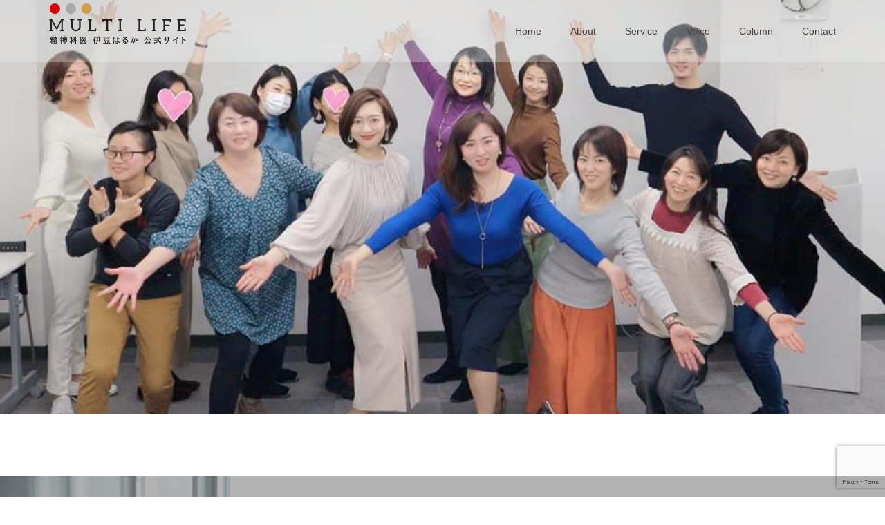

--- FILE ---
content_type: text/html; charset=UTF-8
request_url: https://multilife.work/premiumseminar/83295147_2680517275366360_4082114493541253120_n
body_size: 7822
content:
<!doctype html>
<html dir="ltr" lang="ja" prefix="og: https://ogp.me/ns#" prefix="og: http://ogp.me/ns#">
<head>
<meta charset="UTF-8">
<meta name="viewport" content="width=device-width, initial-scale=1">
<meta name="description" content="忙しいからうまくいく超効率的ライフスタイル">
<title>83295147_2680517275366360_4082114493541253120_n | 伊豆はるか│MLC超・実践スクール</title>

		<!-- All in One SEO 4.9.3 - aioseo.com -->
	<meta name="robots" content="max-image-preview:large" />
	<meta name="google-site-verification" content="aNpRtvbQYsAoOJU1_4CtAmUE88nQ-XsSfR5kDfBQbME" />
	<link rel="canonical" href="https://multilife.work/premiumseminar/83295147_2680517275366360_4082114493541253120_n" />
	<meta name="generator" content="All in One SEO (AIOSEO) 4.9.3" />
		<meta property="og:locale" content="ja_JP" />
		<meta property="og:site_name" content="マルチライフ開拓日記" />
		<meta property="og:type" content="article" />
		<meta property="og:title" content="83295147_2680517275366360_4082114493541253120_n | 伊豆はるか│MLC超・実践スクール" />
		<meta property="og:url" content="https://multilife.work/premiumseminar/83295147_2680517275366360_4082114493541253120_n" />
		<meta property="fb:app_id" content="150007442407724" />
		<meta property="fb:admins" content="15033114530869" />
		<meta property="og:image" content="https://multilife.work/wp-content/uploads/2017/10/cropped-people-2564100_1920-のコピー-1.jpg" />
		<meta property="og:image:secure_url" content="https://multilife.work/wp-content/uploads/2017/10/cropped-people-2564100_1920-のコピー-1.jpg" />
		<meta property="og:image:width" content="1070" />
		<meta property="og:image:height" content="400" />
		<meta property="article:published_time" content="2020-02-19T01:43:52+00:00" />
		<meta property="article:modified_time" content="2020-02-19T01:46:13+00:00" />
		<meta name="twitter:card" content="summary_large_image" />
		<meta name="twitter:site" content="@harukamultilife" />
		<meta name="twitter:title" content="83295147_2680517275366360_4082114493541253120_n | 伊豆はるか│MLC超・実践スクール" />
		<meta name="twitter:creator" content="@harukamultilife" />
		<meta name="twitter:image" content="https://multilife.work/wp-content/uploads/2017/10/cropped-people-2564100_1920-のコピー-1.jpg" />
		<script type="application/ld+json" class="aioseo-schema">
			{"@context":"https:\/\/schema.org","@graph":[{"@type":"BreadcrumbList","@id":"https:\/\/multilife.work\/premiumseminar\/83295147_2680517275366360_4082114493541253120_n#breadcrumblist","itemListElement":[{"@type":"ListItem","@id":"https:\/\/multilife.work#listItem","position":1,"name":"\u30db\u30fc\u30e0","item":"https:\/\/multilife.work","nextItem":{"@type":"ListItem","@id":"https:\/\/multilife.work\/premiumseminar\/83295147_2680517275366360_4082114493541253120_n#listItem","name":"83295147_2680517275366360_4082114493541253120_n"}},{"@type":"ListItem","@id":"https:\/\/multilife.work\/premiumseminar\/83295147_2680517275366360_4082114493541253120_n#listItem","position":2,"name":"83295147_2680517275366360_4082114493541253120_n","previousItem":{"@type":"ListItem","@id":"https:\/\/multilife.work#listItem","name":"\u30db\u30fc\u30e0"}}]},{"@type":"ItemPage","@id":"https:\/\/multilife.work\/premiumseminar\/83295147_2680517275366360_4082114493541253120_n#itempage","url":"https:\/\/multilife.work\/premiumseminar\/83295147_2680517275366360_4082114493541253120_n","name":"83295147_2680517275366360_4082114493541253120_n | \u4f0a\u8c46\u306f\u308b\u304b\u2502MLC\u8d85\u30fb\u5b9f\u8df5\u30b9\u30af\u30fc\u30eb","inLanguage":"ja","isPartOf":{"@id":"https:\/\/multilife.work\/#website"},"breadcrumb":{"@id":"https:\/\/multilife.work\/premiumseminar\/83295147_2680517275366360_4082114493541253120_n#breadcrumblist"},"author":{"@id":"https:\/\/multilife.work\/archives\/author\/imamechan#author"},"creator":{"@id":"https:\/\/multilife.work\/archives\/author\/imamechan#author"},"datePublished":"2020-02-19T10:43:52+09:00","dateModified":"2020-02-19T10:46:13+09:00"},{"@type":"Organization","@id":"https:\/\/multilife.work\/#organization","name":"\u4f0a\u8c46\u306f\u308b\u304b\u2502MLC\u8d85\u30fb\u5b9f\u8df5\u30b9\u30af\u30fc\u30eb","description":"\u5fd9\u3057\u3044\u304b\u3089\u3046\u307e\u304f\u3044\u304f\u8d85\u52b9\u7387\u7684\u30e9\u30a4\u30d5\u30b9\u30bf\u30a4\u30eb","url":"https:\/\/multilife.work\/","logo":{"@type":"ImageObject","url":"https:\/\/multilife.work\/wp-content\/uploads\/2020\/09\/\u30ed\u30b3\u3099\u900f\u904e.png","@id":"https:\/\/multilife.work\/premiumseminar\/83295147_2680517275366360_4082114493541253120_n\/#organizationLogo","width":500,"height":500},"image":{"@id":"https:\/\/multilife.work\/premiumseminar\/83295147_2680517275366360_4082114493541253120_n\/#organizationLogo"},"sameAs":["https:\/\/twitter.com\/harukamultilife"]},{"@type":"Person","@id":"https:\/\/multilife.work\/archives\/author\/imamechan#author","url":"https:\/\/multilife.work\/archives\/author\/imamechan","name":"\u4f0a\u8c46\u306f\u308b\u304b","image":{"@type":"ImageObject","@id":"https:\/\/multilife.work\/premiumseminar\/83295147_2680517275366360_4082114493541253120_n#authorImage","url":"https:\/\/secure.gravatar.com\/avatar\/961fc94df811a8f9daac38572567df65?s=96&r=g","width":96,"height":96,"caption":"\u4f0a\u8c46\u306f\u308b\u304b"},"sameAs":["@harukamultilife"]},{"@type":"WebSite","@id":"https:\/\/multilife.work\/#website","url":"https:\/\/multilife.work\/","name":"\u4f0a\u8c46\u306f\u308b\u304b\u2502MLC\u8d85\u30fb\u5b9f\u8df5\u30b9\u30af\u30fc\u30eb","description":"\u5fd9\u3057\u3044\u304b\u3089\u3046\u307e\u304f\u3044\u304f\u8d85\u52b9\u7387\u7684\u30e9\u30a4\u30d5\u30b9\u30bf\u30a4\u30eb","inLanguage":"ja","publisher":{"@id":"https:\/\/multilife.work\/#organization"}}]}
		</script>
		<!-- All in One SEO -->

  <meta property="og:type" content="article">
  <meta property="og:url" content="https://multilife.work/premiumseminar/83295147_2680517275366360_4082114493541253120_n">
  <meta property="og:title" content="83295147_2680517275366360_4082114493541253120_n | 伊豆はるか│MLC超・実践スクール">
  <meta property="og:description" content="忙しいからうまくいく超効率的ライフスタイル">
  <meta property="og:site_name" content="伊豆はるか│MLC超・実践スクール">
  <meta property="og:image" content="https://multilife.work/wp-content/uploads/2020/08/0292_original-scaled.jpg">
  <meta property="og:image:secure_url" content="https://multilife.work/wp-content/uploads/2020/08/0292_original-scaled.jpg">
  <meta property="og:image:width" content="2560">
  <meta property="og:image:height" content="1707">
  <link rel='dns-prefetch' href='//webfonts.xserver.jp' />
<link rel='dns-prefetch' href='//www.google.com' />
<link rel='dns-prefetch' href='//s.w.org' />
<link rel="alternate" type="application/rss+xml" title="伊豆はるか│MLC超・実践スクール &raquo; フィード" href="https://multilife.work/feed" />
<link rel="alternate" type="application/rss+xml" title="伊豆はるか│MLC超・実践スクール &raquo; コメントフィード" href="https://multilife.work/comments/feed" />
<link rel="alternate" type="application/rss+xml" title="伊豆はるか│MLC超・実践スクール &raquo; 83295147_2680517275366360_4082114493541253120_n のコメントのフィード" href="https://multilife.work/premiumseminar/83295147_2680517275366360_4082114493541253120_n/feed" />
<link rel='stylesheet' id='wp-block-library-css'  href='https://multilife.work/wp-includes/css/dist/block-library/style.min.css?ver=5.9.12' type='text/css' media='all' />
<link rel='stylesheet' id='aioseo/css/src/vue/standalone/blocks/table-of-contents/global.scss-css'  href='https://multilife.work/wp-content/plugins/all-in-one-seo-pack/dist/Lite/assets/css/table-of-contents/global.e90f6d47.css?ver=4.9.3' type='text/css' media='all' />
<style id='global-styles-inline-css' type='text/css'>
body{--wp--preset--color--black: #000000;--wp--preset--color--cyan-bluish-gray: #abb8c3;--wp--preset--color--white: #ffffff;--wp--preset--color--pale-pink: #f78da7;--wp--preset--color--vivid-red: #cf2e2e;--wp--preset--color--luminous-vivid-orange: #ff6900;--wp--preset--color--luminous-vivid-amber: #fcb900;--wp--preset--color--light-green-cyan: #7bdcb5;--wp--preset--color--vivid-green-cyan: #00d084;--wp--preset--color--pale-cyan-blue: #8ed1fc;--wp--preset--color--vivid-cyan-blue: #0693e3;--wp--preset--color--vivid-purple: #9b51e0;--wp--preset--gradient--vivid-cyan-blue-to-vivid-purple: linear-gradient(135deg,rgba(6,147,227,1) 0%,rgb(155,81,224) 100%);--wp--preset--gradient--light-green-cyan-to-vivid-green-cyan: linear-gradient(135deg,rgb(122,220,180) 0%,rgb(0,208,130) 100%);--wp--preset--gradient--luminous-vivid-amber-to-luminous-vivid-orange: linear-gradient(135deg,rgba(252,185,0,1) 0%,rgba(255,105,0,1) 100%);--wp--preset--gradient--luminous-vivid-orange-to-vivid-red: linear-gradient(135deg,rgba(255,105,0,1) 0%,rgb(207,46,46) 100%);--wp--preset--gradient--very-light-gray-to-cyan-bluish-gray: linear-gradient(135deg,rgb(238,238,238) 0%,rgb(169,184,195) 100%);--wp--preset--gradient--cool-to-warm-spectrum: linear-gradient(135deg,rgb(74,234,220) 0%,rgb(151,120,209) 20%,rgb(207,42,186) 40%,rgb(238,44,130) 60%,rgb(251,105,98) 80%,rgb(254,248,76) 100%);--wp--preset--gradient--blush-light-purple: linear-gradient(135deg,rgb(255,206,236) 0%,rgb(152,150,240) 100%);--wp--preset--gradient--blush-bordeaux: linear-gradient(135deg,rgb(254,205,165) 0%,rgb(254,45,45) 50%,rgb(107,0,62) 100%);--wp--preset--gradient--luminous-dusk: linear-gradient(135deg,rgb(255,203,112) 0%,rgb(199,81,192) 50%,rgb(65,88,208) 100%);--wp--preset--gradient--pale-ocean: linear-gradient(135deg,rgb(255,245,203) 0%,rgb(182,227,212) 50%,rgb(51,167,181) 100%);--wp--preset--gradient--electric-grass: linear-gradient(135deg,rgb(202,248,128) 0%,rgb(113,206,126) 100%);--wp--preset--gradient--midnight: linear-gradient(135deg,rgb(2,3,129) 0%,rgb(40,116,252) 100%);--wp--preset--duotone--dark-grayscale: url('#wp-duotone-dark-grayscale');--wp--preset--duotone--grayscale: url('#wp-duotone-grayscale');--wp--preset--duotone--purple-yellow: url('#wp-duotone-purple-yellow');--wp--preset--duotone--blue-red: url('#wp-duotone-blue-red');--wp--preset--duotone--midnight: url('#wp-duotone-midnight');--wp--preset--duotone--magenta-yellow: url('#wp-duotone-magenta-yellow');--wp--preset--duotone--purple-green: url('#wp-duotone-purple-green');--wp--preset--duotone--blue-orange: url('#wp-duotone-blue-orange');--wp--preset--font-size--small: 13px;--wp--preset--font-size--medium: 20px;--wp--preset--font-size--large: 36px;--wp--preset--font-size--x-large: 42px;}.has-black-color{color: var(--wp--preset--color--black) !important;}.has-cyan-bluish-gray-color{color: var(--wp--preset--color--cyan-bluish-gray) !important;}.has-white-color{color: var(--wp--preset--color--white) !important;}.has-pale-pink-color{color: var(--wp--preset--color--pale-pink) !important;}.has-vivid-red-color{color: var(--wp--preset--color--vivid-red) !important;}.has-luminous-vivid-orange-color{color: var(--wp--preset--color--luminous-vivid-orange) !important;}.has-luminous-vivid-amber-color{color: var(--wp--preset--color--luminous-vivid-amber) !important;}.has-light-green-cyan-color{color: var(--wp--preset--color--light-green-cyan) !important;}.has-vivid-green-cyan-color{color: var(--wp--preset--color--vivid-green-cyan) !important;}.has-pale-cyan-blue-color{color: var(--wp--preset--color--pale-cyan-blue) !important;}.has-vivid-cyan-blue-color{color: var(--wp--preset--color--vivid-cyan-blue) !important;}.has-vivid-purple-color{color: var(--wp--preset--color--vivid-purple) !important;}.has-black-background-color{background-color: var(--wp--preset--color--black) !important;}.has-cyan-bluish-gray-background-color{background-color: var(--wp--preset--color--cyan-bluish-gray) !important;}.has-white-background-color{background-color: var(--wp--preset--color--white) !important;}.has-pale-pink-background-color{background-color: var(--wp--preset--color--pale-pink) !important;}.has-vivid-red-background-color{background-color: var(--wp--preset--color--vivid-red) !important;}.has-luminous-vivid-orange-background-color{background-color: var(--wp--preset--color--luminous-vivid-orange) !important;}.has-luminous-vivid-amber-background-color{background-color: var(--wp--preset--color--luminous-vivid-amber) !important;}.has-light-green-cyan-background-color{background-color: var(--wp--preset--color--light-green-cyan) !important;}.has-vivid-green-cyan-background-color{background-color: var(--wp--preset--color--vivid-green-cyan) !important;}.has-pale-cyan-blue-background-color{background-color: var(--wp--preset--color--pale-cyan-blue) !important;}.has-vivid-cyan-blue-background-color{background-color: var(--wp--preset--color--vivid-cyan-blue) !important;}.has-vivid-purple-background-color{background-color: var(--wp--preset--color--vivid-purple) !important;}.has-black-border-color{border-color: var(--wp--preset--color--black) !important;}.has-cyan-bluish-gray-border-color{border-color: var(--wp--preset--color--cyan-bluish-gray) !important;}.has-white-border-color{border-color: var(--wp--preset--color--white) !important;}.has-pale-pink-border-color{border-color: var(--wp--preset--color--pale-pink) !important;}.has-vivid-red-border-color{border-color: var(--wp--preset--color--vivid-red) !important;}.has-luminous-vivid-orange-border-color{border-color: var(--wp--preset--color--luminous-vivid-orange) !important;}.has-luminous-vivid-amber-border-color{border-color: var(--wp--preset--color--luminous-vivid-amber) !important;}.has-light-green-cyan-border-color{border-color: var(--wp--preset--color--light-green-cyan) !important;}.has-vivid-green-cyan-border-color{border-color: var(--wp--preset--color--vivid-green-cyan) !important;}.has-pale-cyan-blue-border-color{border-color: var(--wp--preset--color--pale-cyan-blue) !important;}.has-vivid-cyan-blue-border-color{border-color: var(--wp--preset--color--vivid-cyan-blue) !important;}.has-vivid-purple-border-color{border-color: var(--wp--preset--color--vivid-purple) !important;}.has-vivid-cyan-blue-to-vivid-purple-gradient-background{background: var(--wp--preset--gradient--vivid-cyan-blue-to-vivid-purple) !important;}.has-light-green-cyan-to-vivid-green-cyan-gradient-background{background: var(--wp--preset--gradient--light-green-cyan-to-vivid-green-cyan) !important;}.has-luminous-vivid-amber-to-luminous-vivid-orange-gradient-background{background: var(--wp--preset--gradient--luminous-vivid-amber-to-luminous-vivid-orange) !important;}.has-luminous-vivid-orange-to-vivid-red-gradient-background{background: var(--wp--preset--gradient--luminous-vivid-orange-to-vivid-red) !important;}.has-very-light-gray-to-cyan-bluish-gray-gradient-background{background: var(--wp--preset--gradient--very-light-gray-to-cyan-bluish-gray) !important;}.has-cool-to-warm-spectrum-gradient-background{background: var(--wp--preset--gradient--cool-to-warm-spectrum) !important;}.has-blush-light-purple-gradient-background{background: var(--wp--preset--gradient--blush-light-purple) !important;}.has-blush-bordeaux-gradient-background{background: var(--wp--preset--gradient--blush-bordeaux) !important;}.has-luminous-dusk-gradient-background{background: var(--wp--preset--gradient--luminous-dusk) !important;}.has-pale-ocean-gradient-background{background: var(--wp--preset--gradient--pale-ocean) !important;}.has-electric-grass-gradient-background{background: var(--wp--preset--gradient--electric-grass) !important;}.has-midnight-gradient-background{background: var(--wp--preset--gradient--midnight) !important;}.has-small-font-size{font-size: var(--wp--preset--font-size--small) !important;}.has-medium-font-size{font-size: var(--wp--preset--font-size--medium) !important;}.has-large-font-size{font-size: var(--wp--preset--font-size--large) !important;}.has-x-large-font-size{font-size: var(--wp--preset--font-size--x-large) !important;}
</style>
<link rel='stylesheet' id='contact-form-7-css'  href='https://multilife.work/wp-content/plugins/contact-form-7/includes/css/styles.css?ver=5.5.6' type='text/css' media='all' />
<link rel='stylesheet' id='switch-style-css'  href='https://multilife.work/wp-content/themes/switch_tcd063/style.css?ver=1.7.3' type='text/css' media='all' />
<script type='text/javascript' src='https://multilife.work/wp-includes/js/jquery/jquery.min.js?ver=3.6.0' id='jquery-core-js'></script>
<script type='text/javascript' src='https://multilife.work/wp-includes/js/jquery/jquery-migrate.min.js?ver=3.3.2' id='jquery-migrate-js'></script>
<script type='text/javascript' src='//webfonts.xserver.jp/js/xserver.js?ver=1.2.4' id='typesquare_std-js'></script>
<link rel="https://api.w.org/" href="https://multilife.work/wp-json/" /><link rel="alternate" type="application/json" href="https://multilife.work/wp-json/wp/v2/media/4328" /><link rel='shortlink' href='https://multilife.work/?p=4328' />
<link rel="alternate" type="application/json+oembed" href="https://multilife.work/wp-json/oembed/1.0/embed?url=https%3A%2F%2Fmultilife.work%2Fpremiumseminar%2F83295147_2680517275366360_4082114493541253120_n" />
<link rel="alternate" type="text/xml+oembed" href="https://multilife.work/wp-json/oembed/1.0/embed?url=https%3A%2F%2Fmultilife.work%2Fpremiumseminar%2F83295147_2680517275366360_4082114493541253120_n&#038;format=xml" />
<style>
.c-comment__form-submit:hover,.p-cb__item-btn a,.c-pw__btn,.p-readmore__btn,.p-pager span,.p-page-links a,.p-pagetop,.p-widget__title,.p-entry__meta,.p-headline,.p-article06__cat,.p-nav02__item-upper,.p-page-header__title,.p-plan__title,.p-btn{background: #00afcc}.c-pw__btn:hover,.p-cb__item-btn a:hover,.p-pagetop:focus,.p-pagetop:hover,.p-readmore__btn:hover,.p-page-links > span,.p-page-links a:hover,.p-pager a:hover,.p-entry__meta a:hover,.p-article06__cat:hover,.p-interview__cat:hover,.p-nav02__item-upper:hover,.p-btn:hover{background: }.p-archive-header__title,.p-article01__title a:hover,.p-article01__cat a:hover,.p-article04__title a:hover,.p-faq__cat,.p-faq__list dt:hover,.p-triangle,.p-article06__title a:hover,.p-interview__faq dt,.p-nav02__item-lower:hover .p-nav02__item-title,.p-article07 a:hover,.p-article07__title,.p-block01__title,.p-block01__lower-title,.p-block02__item-title,.p-block03__item-title,.p-block04__title,.p-index-content02__title,.p-article09 a:hover .p-article09__title,.p-index-content06__title,.p-plan-table01__price,.p-plan__catch,.p-plan__notice-title,.p-spec__title,.p-widget a:hover{color: }.p-entry__body a,.custom-html-widget a{color: #d8d8d8}body{font-family: "Segoe UI", Verdana, "游ゴシック", YuGothic, "Hiragino Kaku Gothic ProN", Meiryo, sans-serif}.c-logo,.p-page-header__title,.p-page-header__desc,.p-archive-header__title,.p-faq__cat,.p-interview__title,.p-footer-link__title,.p-block01__title,.p-block04__title,.p-index-content02__title,.p-headline02__title,.p-index-content01__title,.p-index-content06__title,.p-index-content07__title,.p-index-content09__title,.p-plan__title,.p-plan__catch,.p-header-content__title,.p-spec__title{font-family: "Times New Roman", "游明朝", "Yu Mincho", "游明朝体", "YuMincho", "ヒラギノ明朝 Pro W3", "Hiragino Mincho Pro", "HiraMinProN-W3", "HGS明朝E", "ＭＳ Ｐ明朝", "MS PMincho", serif; font-weight: 500}.p-page-header__title{transition-delay: 3s}.p-hover-effect--type1:hover img{-webkit-transform: scale(1.2);transform: scale(1.2)}.l-header{background: rgba(240, 248, 248, 0.300000)}.l-header--fixed.is-active{background: rgba(0, 175, 204, 0.300000)}.p-menu-btn{color: #4c4542}.p-global-nav > ul > li > a{color: #4c4542}.p-global-nav > ul > li > a:hover{color: #00afcc}.p-global-nav .sub-menu a{background: #00afcc;color: #ffffff}.p-global-nav .sub-menu a:hover{background: #008399;color: #ffffff}.p-global-nav .menu-item-has-children > a > .p-global-nav__toggle::before{border-color: #4c4542}.p-footer-link{background-image: url(https://multilife.work/wp-content/uploads/2020/08/footer.jpg)}.p-footer-link::before{background: rgba(0,0,0, 0.300000)}.p-info{background: #ffffff;color: #000000}.p-info__logo{font-size: 25px}.p-footer-nav{background: #f5f5f5;color: #000000}.p-footer-nav a{color: #000000}.p-footer-nav a:hover{color: #442602}.p-copyright{background: #000000}.p-page-header::before{background: rgba(0, 0, 0, )}.p-page-header__desc{color: ;font-size: 0px}@media screen and (max-width: 1199px) {.l-header{background: #f0f8f8}.l-header--fixed.is-active{background: #00afcc}.p-global-nav{background: rgba(0,175,204, 0.6)}.p-global-nav > ul > li > a,.p-global-nav > ul > li > a:hover,.p-global-nav a,.p-global-nav a:hover,.p-global-nav .sub-menu a,.p-global-nav .sub-menu a:hover{color: #ffffff!important}.p-global-nav .menu-item-has-children > a > .sub-menu-toggle::before{border-color: #ffffff}}@media screen and (max-width: 767px) {.p-page-header__desc{font-size: 0px}}#site_loader_animation.c-load--type3 i { background: #00afcc; }
.example { font-size:12px; }</style>
<link rel="icon" href="https://multilife.work/wp-content/uploads/2018/03/cropped-M-通信②-32x32.png" sizes="32x32" />
<link rel="icon" href="https://multilife.work/wp-content/uploads/2018/03/cropped-M-通信②-192x192.png" sizes="192x192" />
<link rel="apple-touch-icon" href="https://multilife.work/wp-content/uploads/2018/03/cropped-M-通信②-180x180.png" />
<meta name="msapplication-TileImage" content="https://multilife.work/wp-content/uploads/2018/03/cropped-M-通信②-270x270.png" />
		<style type="text/css" id="wp-custom-css">
			/* ノーマル状態 */
a{
  color: #797979;
}
/* ホバー状態 */
a:hover{
  color: #1a3dff;
}
/* クリックされた状態 */
a:active{
  color: #ee0000;
}
/* 訪問済みの状態 */
a:visited {
  color: #609;
}

/* ノーマル状態 */
.entry-content a{
  color: #797979;
}
/* ホバー状態 */
.entry-content a:hover{
  color: #1a3dff;
}
/* クリックされた状態 */
.entry-content a:active{
  color: #ee0000;
}
/* 訪問済みの状態 */
.entry-content a:visited {
  color: #609;
}

		</style>
		</head>
<body class="attachment attachment-template-default attachmentid-4328 attachment-jpeg">
  <div id="site_loader_overlay">
  <div id="site_loader_animation" class="c-load--type3">
        <i></i><i></i><i></i><i></i>
      </div>
</div>
<header id="js-header" class="l-header">
  <div class="l-header__inner l-inner">
    <div class="l-header__logo c-logo c-logo--retina">
    <a href="https://multilife.work/">
    <img src="https://multilife.work/wp-content/uploads/2020/09/120103265_1570688306469016_4361211623300829023_n.png" alt="伊豆はるか│MLC超・実践スクール">
  </a>
  </div>
    <button id="js-menu-btn" class="p-menu-btn c-menu-btn"></button>
    <nav id="js-global-nav" class="p-global-nav"><ul id="menu-%e3%82%b0%e3%83%ad%e3%83%bc%e3%83%90%e3%83%ab%e3%83%8a%e3%83%93%e3%82%b2%e3%83%bc%e3%82%b7%e3%83%a7%e3%83%b3" class="menu"><li id="menu-item-5715" class="menu-item menu-item-type-custom menu-item-object-custom menu-item-home menu-item-5715"><a href="https://multilife.work/">Home<span class="p-global-nav__toggle"></span></a></li>
<li id="menu-item-5016" class="menu-item menu-item-type-post_type menu-item-object-page menu-item-has-children menu-item-5016"><a href="https://multilife.work/about">About<span class="p-global-nav__toggle"></span></a>
<ul class="sub-menu">
	<li id="menu-item-5002" class="menu-item menu-item-type-post_type menu-item-object-page menu-item-5002"><a href="https://multilife.work/profile">Profile<span class="p-global-nav__toggle"></span></a></li>
</ul>
</li>
<li id="menu-item-5309" class="menu-item menu-item-type-post_type menu-item-object-page menu-item-has-children menu-item-5309"><a href="https://multilife.work/service">Service<span class="p-global-nav__toggle"></span></a>
<ul class="sub-menu">
	<li id="menu-item-6732" class="menu-item menu-item-type-custom menu-item-object-custom menu-item-6732"><a href="https://mlc.tokyo/lp/setsumeikai-sns/">MLC・超実践スクール<span class="p-global-nav__toggle"></span></a></li>
	<li id="menu-item-6733" class="menu-item menu-item-type-custom menu-item-object-custom menu-item-6733"><a href="https://mlc.tokyo/lp/online_program1">MLCオンラインプログラム<span class="p-global-nav__toggle"></span></a></li>
	<li id="menu-item-5487" class="menu-item menu-item-type-post_type menu-item-object-page menu-item-5487"><a href="https://multilife.work/mailmagazine-new">無料メール講座<span class="p-global-nav__toggle"></span></a></li>
</ul>
</li>
<li id="menu-item-5311" class="menu-item menu-item-type-custom menu-item-object-custom menu-item-has-children menu-item-5311"><a href="https://multilife.work/archives/interview">Voice<span class="p-global-nav__toggle"></span></a>
<ul class="sub-menu">
	<li id="menu-item-5312" class="menu-item menu-item-type-taxonomy menu-item-object-category menu-item-5312"><a href="https://multilife.work/archives/category/%e3%82%bb%e3%83%9f%e3%83%8a%e3%83%bc%e3%83%ac%e3%83%9d%e3%83%bc%e3%83%88">セミナーレポート<span class="p-global-nav__toggle"></span></a></li>
</ul>
</li>
<li id="menu-item-5717" class="menu-item menu-item-type-custom menu-item-object-custom menu-item-has-children menu-item-5717"><a href="https://multilife.work/column">Column<span class="p-global-nav__toggle"></span></a>
<ul class="sub-menu">
	<li id="menu-item-5360" class="menu-item menu-item-type-post_type menu-item-object-page menu-item-5360"><a href="https://multilife.work/youtube">Youtube講座<span class="p-global-nav__toggle"></span></a></li>
	<li id="menu-item-5719" class="menu-item menu-item-type-taxonomy menu-item-object-category menu-item-5719"><a href="https://multilife.work/archives/category/%e3%82%b3%e3%82%b3%e3%83%ad">ココロ<span class="p-global-nav__toggle"></span></a></li>
	<li id="menu-item-5720" class="menu-item menu-item-type-taxonomy menu-item-object-category menu-item-5720"><a href="https://multilife.work/archives/category/%e3%83%9e%e3%83%ab%e3%83%81%e3%83%a9%e3%82%a4%e3%83%95">マルチライフ<span class="p-global-nav__toggle"></span></a></li>
</ul>
</li>
<li id="menu-item-5033" class="menu-item menu-item-type-post_type menu-item-object-page menu-item-5033"><a href="https://multilife.work/contact">Contact<span class="p-global-nav__toggle"></span></a></li>
</ul></nav>  </div>
</header>
<main class="l-main">
    <header id="js-page-header" class="p-page-header">
        <h1 class="p-page-header__title"></h1>
        <div class="p-page-header__inner l-inner">
      <p id="js-page-header__desc" class="p-page-header__desc"><span></span></p>
    </div>
    <div id="js-page-header__img" class="p-page-header__img p-page-header__img--">
      <img src="https://multilife.work/wp-content/uploads/2020/02/83295147_2680517275366360_4082114493541253120_n.jpg" alt="">
    </div>
  </header>
  <div class="l-contents">
    <div class="l-primary">
          </div><!-- /.l-primary -->
  </div><!-- /.l-contents -->
</main>
<footer class="l-footer">

  
        <section id="js-footer-link" class="p-footer-link p-footer-link--img">

      
        
      
      <div class="p-footer-link__inner l-inner">
        <h2 class="p-footer-link__title">Multi Life Project</h2>
        <p class="p-footer-link__desc">家庭も仕事も趣味も自分磨きも諦めないで「全部やりたいあなたへ」<br />
 自分を正しく甘やかす方法を知るだけで、やれることが10倍になるのに、ココロとカラダは楽になる！<br />
 《やりたいことを全部やって人生を楽しみ尽くす》その秘密が学べる動画レッスンを、期間限定で無料公開します。<br />
<br />
超・実践５ステップ動画レッスンにお気軽にご登録ください。</p>
        <ul class="p-footer-link__list">
                              <li class="p-footer-link__list-item p-article07">
            <a class="p-hover-effect--type1" href="http://mlc.tokyo/lp/line-wp/" target="_blank">
              <span class="p-article07__title">無料動画レッスン</span>
              <img src="https://multilife.work/wp-content/uploads/2020/09/banner.png" alt="">
            </a>
          </li>
                            </ul>
      </div>
    </section>
    
  
  <div class="p-info">
    <div class="p-info__inner l-inner">
      <div class="p-info__logo c-logo c-logo--retina">
    <a href="https://multilife.work/">
    <img src="https://multilife.work/wp-content/uploads/2020/09/120103265_1570688306469016_4361211623300829023_n.png" alt="伊豆はるか│MLC超・実践スクール">
  </a>
  </div>
      <p class="p-info__address"></p>
	    <ul class="p-social-nav">
                <li class="p-social-nav__item p-social-nav__item--facebook"><a href="https://www.facebook.com/haruka.izu.5"></a></li>
                        <li class="p-social-nav__item p-social-nav__item--twitter"><a href="https://twitter.com/harukamultilife"></a></li>
                                                  <li class="p-social-nav__item p-social-nav__item--rss"><a href="https://multilife.work/feed"></a></li>
        	    </ul>
    </div>
  </div>
  <ul id="menu-%e3%83%95%e3%83%83%e3%82%bf%e3%83%bc%e3%83%a1%e3%83%8b%e3%83%a5%e3%83%bc" class="p-footer-nav"><li id="menu-item-5714" class="menu-item menu-item-type-custom menu-item-object-custom menu-item-home menu-item-5714"><a href="https://multilife.work/">Home</a></li>
<li id="menu-item-5491" class="menu-item menu-item-type-post_type menu-item-object-page menu-item-5491"><a href="https://multilife.work/about">About</a></li>
<li id="menu-item-5492" class="menu-item menu-item-type-post_type menu-item-object-page menu-item-5492"><a href="https://multilife.work/profile">Profile</a></li>
<li id="menu-item-5493" class="menu-item menu-item-type-post_type menu-item-object-page menu-item-5493"><a href="https://multilife.work/service">Service</a></li>
<li id="menu-item-5489" class="menu-item menu-item-type-post_type menu-item-object-page menu-item-5489"><a href="https://multilife.work/youtube">Youtube講座</a></li>
<li id="menu-item-5490" class="menu-item menu-item-type-post_type menu-item-object-page menu-item-5490"><a href="https://multilife.work/contact">Contact</a></li>
<li id="menu-item-5731" class="menu-item menu-item-type-custom menu-item-object-custom menu-item-5731"><a href="https://mlc.tokyo/houjin/tokusyouhou2.pdf">特定商取引法</a></li>
<li id="menu-item-5732" class="menu-item menu-item-type-custom menu-item-object-custom menu-item-5732"><a href="https://multilife.work/pdf/privacypolicy.pdf">プライバシーポリシー</a></li>
</ul>  <p class="p-copyright">
  <small>Copyright &copy; 伊豆はるか│MLC超・実践スクール All Rights Reserved.</small>
  </p>
  <button id="js-pagetop" class="p-pagetop"></button>
</footer>
</div>
<script type='text/javascript' src='https://multilife.work/wp-includes/js/dist/vendor/regenerator-runtime.min.js?ver=0.13.9' id='regenerator-runtime-js'></script>
<script type='text/javascript' src='https://multilife.work/wp-includes/js/dist/vendor/wp-polyfill.min.js?ver=3.15.0' id='wp-polyfill-js'></script>
<script type='text/javascript' id='contact-form-7-js-extra'>
/* <![CDATA[ */
var wpcf7 = {"api":{"root":"https:\/\/multilife.work\/wp-json\/","namespace":"contact-form-7\/v1"}};
/* ]]> */
</script>
<script type='text/javascript' src='https://multilife.work/wp-content/plugins/contact-form-7/includes/js/index.js?ver=5.5.6' id='contact-form-7-js'></script>
<script type='text/javascript' src='https://multilife.work/wp-content/themes/switch_tcd063/assets/js/t.min.js?ver=1.7.3' id='switch-t-js'></script>
<script type='text/javascript' src='https://multilife.work/wp-content/themes/switch_tcd063/assets/js/functions.min.js?ver=1.7.3' id='switch-script-js'></script>
<script type='text/javascript' src='https://multilife.work/wp-content/themes/switch_tcd063/assets/js/youtube.min.js?ver=1.7.3' id='switch-youtube-js'></script>
<script type='text/javascript' src='https://www.google.com/recaptcha/api.js?render=6LfPgXceAAAAALsONNyyjQABbQRDcZhgyAqUssy3&#038;ver=3.0' id='google-recaptcha-js'></script>
<script type='text/javascript' id='wpcf7-recaptcha-js-extra'>
/* <![CDATA[ */
var wpcf7_recaptcha = {"sitekey":"6LfPgXceAAAAALsONNyyjQABbQRDcZhgyAqUssy3","actions":{"homepage":"homepage","contactform":"contactform"}};
/* ]]> */
</script>
<script type='text/javascript' src='https://multilife.work/wp-content/plugins/contact-form-7/modules/recaptcha/index.js?ver=5.5.6' id='wpcf7-recaptcha-js'></script>
<script>
(function($) {
  var initialized = false;
  var initialize = function() {
    if (initialized) return;
    initialized = true;

    $(document).trigger('js-initialized');
    $(window).trigger('resize').trigger('scroll');
  };

  	$(window).load(function() {
    setTimeout(initialize, 800);
		$('#site_loader_animation:not(:hidden, :animated)').delay(600).fadeOut(400);
		$('#site_loader_overlay:not(:hidden, :animated)').delay(900).fadeOut(800);
	});
	setTimeout(function(){
		setTimeout(initialize, 800);
		$('#site_loader_animation:not(:hidden, :animated)').delay(600).fadeOut(400);
		$('#site_loader_overlay:not(:hidden, :animated)').delay(900).fadeOut(800);
	}, 3000);

  
})(jQuery);
</script>
</body>
</html>


--- FILE ---
content_type: text/html; charset=utf-8
request_url: https://www.google.com/recaptcha/api2/anchor?ar=1&k=6LfPgXceAAAAALsONNyyjQABbQRDcZhgyAqUssy3&co=aHR0cHM6Ly9tdWx0aWxpZmUud29yazo0NDM.&hl=en&v=PoyoqOPhxBO7pBk68S4YbpHZ&size=invisible&anchor-ms=20000&execute-ms=30000&cb=5gjmcqlhj5im
body_size: 48476
content:
<!DOCTYPE HTML><html dir="ltr" lang="en"><head><meta http-equiv="Content-Type" content="text/html; charset=UTF-8">
<meta http-equiv="X-UA-Compatible" content="IE=edge">
<title>reCAPTCHA</title>
<style type="text/css">
/* cyrillic-ext */
@font-face {
  font-family: 'Roboto';
  font-style: normal;
  font-weight: 400;
  font-stretch: 100%;
  src: url(//fonts.gstatic.com/s/roboto/v48/KFO7CnqEu92Fr1ME7kSn66aGLdTylUAMa3GUBHMdazTgWw.woff2) format('woff2');
  unicode-range: U+0460-052F, U+1C80-1C8A, U+20B4, U+2DE0-2DFF, U+A640-A69F, U+FE2E-FE2F;
}
/* cyrillic */
@font-face {
  font-family: 'Roboto';
  font-style: normal;
  font-weight: 400;
  font-stretch: 100%;
  src: url(//fonts.gstatic.com/s/roboto/v48/KFO7CnqEu92Fr1ME7kSn66aGLdTylUAMa3iUBHMdazTgWw.woff2) format('woff2');
  unicode-range: U+0301, U+0400-045F, U+0490-0491, U+04B0-04B1, U+2116;
}
/* greek-ext */
@font-face {
  font-family: 'Roboto';
  font-style: normal;
  font-weight: 400;
  font-stretch: 100%;
  src: url(//fonts.gstatic.com/s/roboto/v48/KFO7CnqEu92Fr1ME7kSn66aGLdTylUAMa3CUBHMdazTgWw.woff2) format('woff2');
  unicode-range: U+1F00-1FFF;
}
/* greek */
@font-face {
  font-family: 'Roboto';
  font-style: normal;
  font-weight: 400;
  font-stretch: 100%;
  src: url(//fonts.gstatic.com/s/roboto/v48/KFO7CnqEu92Fr1ME7kSn66aGLdTylUAMa3-UBHMdazTgWw.woff2) format('woff2');
  unicode-range: U+0370-0377, U+037A-037F, U+0384-038A, U+038C, U+038E-03A1, U+03A3-03FF;
}
/* math */
@font-face {
  font-family: 'Roboto';
  font-style: normal;
  font-weight: 400;
  font-stretch: 100%;
  src: url(//fonts.gstatic.com/s/roboto/v48/KFO7CnqEu92Fr1ME7kSn66aGLdTylUAMawCUBHMdazTgWw.woff2) format('woff2');
  unicode-range: U+0302-0303, U+0305, U+0307-0308, U+0310, U+0312, U+0315, U+031A, U+0326-0327, U+032C, U+032F-0330, U+0332-0333, U+0338, U+033A, U+0346, U+034D, U+0391-03A1, U+03A3-03A9, U+03B1-03C9, U+03D1, U+03D5-03D6, U+03F0-03F1, U+03F4-03F5, U+2016-2017, U+2034-2038, U+203C, U+2040, U+2043, U+2047, U+2050, U+2057, U+205F, U+2070-2071, U+2074-208E, U+2090-209C, U+20D0-20DC, U+20E1, U+20E5-20EF, U+2100-2112, U+2114-2115, U+2117-2121, U+2123-214F, U+2190, U+2192, U+2194-21AE, U+21B0-21E5, U+21F1-21F2, U+21F4-2211, U+2213-2214, U+2216-22FF, U+2308-230B, U+2310, U+2319, U+231C-2321, U+2336-237A, U+237C, U+2395, U+239B-23B7, U+23D0, U+23DC-23E1, U+2474-2475, U+25AF, U+25B3, U+25B7, U+25BD, U+25C1, U+25CA, U+25CC, U+25FB, U+266D-266F, U+27C0-27FF, U+2900-2AFF, U+2B0E-2B11, U+2B30-2B4C, U+2BFE, U+3030, U+FF5B, U+FF5D, U+1D400-1D7FF, U+1EE00-1EEFF;
}
/* symbols */
@font-face {
  font-family: 'Roboto';
  font-style: normal;
  font-weight: 400;
  font-stretch: 100%;
  src: url(//fonts.gstatic.com/s/roboto/v48/KFO7CnqEu92Fr1ME7kSn66aGLdTylUAMaxKUBHMdazTgWw.woff2) format('woff2');
  unicode-range: U+0001-000C, U+000E-001F, U+007F-009F, U+20DD-20E0, U+20E2-20E4, U+2150-218F, U+2190, U+2192, U+2194-2199, U+21AF, U+21E6-21F0, U+21F3, U+2218-2219, U+2299, U+22C4-22C6, U+2300-243F, U+2440-244A, U+2460-24FF, U+25A0-27BF, U+2800-28FF, U+2921-2922, U+2981, U+29BF, U+29EB, U+2B00-2BFF, U+4DC0-4DFF, U+FFF9-FFFB, U+10140-1018E, U+10190-1019C, U+101A0, U+101D0-101FD, U+102E0-102FB, U+10E60-10E7E, U+1D2C0-1D2D3, U+1D2E0-1D37F, U+1F000-1F0FF, U+1F100-1F1AD, U+1F1E6-1F1FF, U+1F30D-1F30F, U+1F315, U+1F31C, U+1F31E, U+1F320-1F32C, U+1F336, U+1F378, U+1F37D, U+1F382, U+1F393-1F39F, U+1F3A7-1F3A8, U+1F3AC-1F3AF, U+1F3C2, U+1F3C4-1F3C6, U+1F3CA-1F3CE, U+1F3D4-1F3E0, U+1F3ED, U+1F3F1-1F3F3, U+1F3F5-1F3F7, U+1F408, U+1F415, U+1F41F, U+1F426, U+1F43F, U+1F441-1F442, U+1F444, U+1F446-1F449, U+1F44C-1F44E, U+1F453, U+1F46A, U+1F47D, U+1F4A3, U+1F4B0, U+1F4B3, U+1F4B9, U+1F4BB, U+1F4BF, U+1F4C8-1F4CB, U+1F4D6, U+1F4DA, U+1F4DF, U+1F4E3-1F4E6, U+1F4EA-1F4ED, U+1F4F7, U+1F4F9-1F4FB, U+1F4FD-1F4FE, U+1F503, U+1F507-1F50B, U+1F50D, U+1F512-1F513, U+1F53E-1F54A, U+1F54F-1F5FA, U+1F610, U+1F650-1F67F, U+1F687, U+1F68D, U+1F691, U+1F694, U+1F698, U+1F6AD, U+1F6B2, U+1F6B9-1F6BA, U+1F6BC, U+1F6C6-1F6CF, U+1F6D3-1F6D7, U+1F6E0-1F6EA, U+1F6F0-1F6F3, U+1F6F7-1F6FC, U+1F700-1F7FF, U+1F800-1F80B, U+1F810-1F847, U+1F850-1F859, U+1F860-1F887, U+1F890-1F8AD, U+1F8B0-1F8BB, U+1F8C0-1F8C1, U+1F900-1F90B, U+1F93B, U+1F946, U+1F984, U+1F996, U+1F9E9, U+1FA00-1FA6F, U+1FA70-1FA7C, U+1FA80-1FA89, U+1FA8F-1FAC6, U+1FACE-1FADC, U+1FADF-1FAE9, U+1FAF0-1FAF8, U+1FB00-1FBFF;
}
/* vietnamese */
@font-face {
  font-family: 'Roboto';
  font-style: normal;
  font-weight: 400;
  font-stretch: 100%;
  src: url(//fonts.gstatic.com/s/roboto/v48/KFO7CnqEu92Fr1ME7kSn66aGLdTylUAMa3OUBHMdazTgWw.woff2) format('woff2');
  unicode-range: U+0102-0103, U+0110-0111, U+0128-0129, U+0168-0169, U+01A0-01A1, U+01AF-01B0, U+0300-0301, U+0303-0304, U+0308-0309, U+0323, U+0329, U+1EA0-1EF9, U+20AB;
}
/* latin-ext */
@font-face {
  font-family: 'Roboto';
  font-style: normal;
  font-weight: 400;
  font-stretch: 100%;
  src: url(//fonts.gstatic.com/s/roboto/v48/KFO7CnqEu92Fr1ME7kSn66aGLdTylUAMa3KUBHMdazTgWw.woff2) format('woff2');
  unicode-range: U+0100-02BA, U+02BD-02C5, U+02C7-02CC, U+02CE-02D7, U+02DD-02FF, U+0304, U+0308, U+0329, U+1D00-1DBF, U+1E00-1E9F, U+1EF2-1EFF, U+2020, U+20A0-20AB, U+20AD-20C0, U+2113, U+2C60-2C7F, U+A720-A7FF;
}
/* latin */
@font-face {
  font-family: 'Roboto';
  font-style: normal;
  font-weight: 400;
  font-stretch: 100%;
  src: url(//fonts.gstatic.com/s/roboto/v48/KFO7CnqEu92Fr1ME7kSn66aGLdTylUAMa3yUBHMdazQ.woff2) format('woff2');
  unicode-range: U+0000-00FF, U+0131, U+0152-0153, U+02BB-02BC, U+02C6, U+02DA, U+02DC, U+0304, U+0308, U+0329, U+2000-206F, U+20AC, U+2122, U+2191, U+2193, U+2212, U+2215, U+FEFF, U+FFFD;
}
/* cyrillic-ext */
@font-face {
  font-family: 'Roboto';
  font-style: normal;
  font-weight: 500;
  font-stretch: 100%;
  src: url(//fonts.gstatic.com/s/roboto/v48/KFO7CnqEu92Fr1ME7kSn66aGLdTylUAMa3GUBHMdazTgWw.woff2) format('woff2');
  unicode-range: U+0460-052F, U+1C80-1C8A, U+20B4, U+2DE0-2DFF, U+A640-A69F, U+FE2E-FE2F;
}
/* cyrillic */
@font-face {
  font-family: 'Roboto';
  font-style: normal;
  font-weight: 500;
  font-stretch: 100%;
  src: url(//fonts.gstatic.com/s/roboto/v48/KFO7CnqEu92Fr1ME7kSn66aGLdTylUAMa3iUBHMdazTgWw.woff2) format('woff2');
  unicode-range: U+0301, U+0400-045F, U+0490-0491, U+04B0-04B1, U+2116;
}
/* greek-ext */
@font-face {
  font-family: 'Roboto';
  font-style: normal;
  font-weight: 500;
  font-stretch: 100%;
  src: url(//fonts.gstatic.com/s/roboto/v48/KFO7CnqEu92Fr1ME7kSn66aGLdTylUAMa3CUBHMdazTgWw.woff2) format('woff2');
  unicode-range: U+1F00-1FFF;
}
/* greek */
@font-face {
  font-family: 'Roboto';
  font-style: normal;
  font-weight: 500;
  font-stretch: 100%;
  src: url(//fonts.gstatic.com/s/roboto/v48/KFO7CnqEu92Fr1ME7kSn66aGLdTylUAMa3-UBHMdazTgWw.woff2) format('woff2');
  unicode-range: U+0370-0377, U+037A-037F, U+0384-038A, U+038C, U+038E-03A1, U+03A3-03FF;
}
/* math */
@font-face {
  font-family: 'Roboto';
  font-style: normal;
  font-weight: 500;
  font-stretch: 100%;
  src: url(//fonts.gstatic.com/s/roboto/v48/KFO7CnqEu92Fr1ME7kSn66aGLdTylUAMawCUBHMdazTgWw.woff2) format('woff2');
  unicode-range: U+0302-0303, U+0305, U+0307-0308, U+0310, U+0312, U+0315, U+031A, U+0326-0327, U+032C, U+032F-0330, U+0332-0333, U+0338, U+033A, U+0346, U+034D, U+0391-03A1, U+03A3-03A9, U+03B1-03C9, U+03D1, U+03D5-03D6, U+03F0-03F1, U+03F4-03F5, U+2016-2017, U+2034-2038, U+203C, U+2040, U+2043, U+2047, U+2050, U+2057, U+205F, U+2070-2071, U+2074-208E, U+2090-209C, U+20D0-20DC, U+20E1, U+20E5-20EF, U+2100-2112, U+2114-2115, U+2117-2121, U+2123-214F, U+2190, U+2192, U+2194-21AE, U+21B0-21E5, U+21F1-21F2, U+21F4-2211, U+2213-2214, U+2216-22FF, U+2308-230B, U+2310, U+2319, U+231C-2321, U+2336-237A, U+237C, U+2395, U+239B-23B7, U+23D0, U+23DC-23E1, U+2474-2475, U+25AF, U+25B3, U+25B7, U+25BD, U+25C1, U+25CA, U+25CC, U+25FB, U+266D-266F, U+27C0-27FF, U+2900-2AFF, U+2B0E-2B11, U+2B30-2B4C, U+2BFE, U+3030, U+FF5B, U+FF5D, U+1D400-1D7FF, U+1EE00-1EEFF;
}
/* symbols */
@font-face {
  font-family: 'Roboto';
  font-style: normal;
  font-weight: 500;
  font-stretch: 100%;
  src: url(//fonts.gstatic.com/s/roboto/v48/KFO7CnqEu92Fr1ME7kSn66aGLdTylUAMaxKUBHMdazTgWw.woff2) format('woff2');
  unicode-range: U+0001-000C, U+000E-001F, U+007F-009F, U+20DD-20E0, U+20E2-20E4, U+2150-218F, U+2190, U+2192, U+2194-2199, U+21AF, U+21E6-21F0, U+21F3, U+2218-2219, U+2299, U+22C4-22C6, U+2300-243F, U+2440-244A, U+2460-24FF, U+25A0-27BF, U+2800-28FF, U+2921-2922, U+2981, U+29BF, U+29EB, U+2B00-2BFF, U+4DC0-4DFF, U+FFF9-FFFB, U+10140-1018E, U+10190-1019C, U+101A0, U+101D0-101FD, U+102E0-102FB, U+10E60-10E7E, U+1D2C0-1D2D3, U+1D2E0-1D37F, U+1F000-1F0FF, U+1F100-1F1AD, U+1F1E6-1F1FF, U+1F30D-1F30F, U+1F315, U+1F31C, U+1F31E, U+1F320-1F32C, U+1F336, U+1F378, U+1F37D, U+1F382, U+1F393-1F39F, U+1F3A7-1F3A8, U+1F3AC-1F3AF, U+1F3C2, U+1F3C4-1F3C6, U+1F3CA-1F3CE, U+1F3D4-1F3E0, U+1F3ED, U+1F3F1-1F3F3, U+1F3F5-1F3F7, U+1F408, U+1F415, U+1F41F, U+1F426, U+1F43F, U+1F441-1F442, U+1F444, U+1F446-1F449, U+1F44C-1F44E, U+1F453, U+1F46A, U+1F47D, U+1F4A3, U+1F4B0, U+1F4B3, U+1F4B9, U+1F4BB, U+1F4BF, U+1F4C8-1F4CB, U+1F4D6, U+1F4DA, U+1F4DF, U+1F4E3-1F4E6, U+1F4EA-1F4ED, U+1F4F7, U+1F4F9-1F4FB, U+1F4FD-1F4FE, U+1F503, U+1F507-1F50B, U+1F50D, U+1F512-1F513, U+1F53E-1F54A, U+1F54F-1F5FA, U+1F610, U+1F650-1F67F, U+1F687, U+1F68D, U+1F691, U+1F694, U+1F698, U+1F6AD, U+1F6B2, U+1F6B9-1F6BA, U+1F6BC, U+1F6C6-1F6CF, U+1F6D3-1F6D7, U+1F6E0-1F6EA, U+1F6F0-1F6F3, U+1F6F7-1F6FC, U+1F700-1F7FF, U+1F800-1F80B, U+1F810-1F847, U+1F850-1F859, U+1F860-1F887, U+1F890-1F8AD, U+1F8B0-1F8BB, U+1F8C0-1F8C1, U+1F900-1F90B, U+1F93B, U+1F946, U+1F984, U+1F996, U+1F9E9, U+1FA00-1FA6F, U+1FA70-1FA7C, U+1FA80-1FA89, U+1FA8F-1FAC6, U+1FACE-1FADC, U+1FADF-1FAE9, U+1FAF0-1FAF8, U+1FB00-1FBFF;
}
/* vietnamese */
@font-face {
  font-family: 'Roboto';
  font-style: normal;
  font-weight: 500;
  font-stretch: 100%;
  src: url(//fonts.gstatic.com/s/roboto/v48/KFO7CnqEu92Fr1ME7kSn66aGLdTylUAMa3OUBHMdazTgWw.woff2) format('woff2');
  unicode-range: U+0102-0103, U+0110-0111, U+0128-0129, U+0168-0169, U+01A0-01A1, U+01AF-01B0, U+0300-0301, U+0303-0304, U+0308-0309, U+0323, U+0329, U+1EA0-1EF9, U+20AB;
}
/* latin-ext */
@font-face {
  font-family: 'Roboto';
  font-style: normal;
  font-weight: 500;
  font-stretch: 100%;
  src: url(//fonts.gstatic.com/s/roboto/v48/KFO7CnqEu92Fr1ME7kSn66aGLdTylUAMa3KUBHMdazTgWw.woff2) format('woff2');
  unicode-range: U+0100-02BA, U+02BD-02C5, U+02C7-02CC, U+02CE-02D7, U+02DD-02FF, U+0304, U+0308, U+0329, U+1D00-1DBF, U+1E00-1E9F, U+1EF2-1EFF, U+2020, U+20A0-20AB, U+20AD-20C0, U+2113, U+2C60-2C7F, U+A720-A7FF;
}
/* latin */
@font-face {
  font-family: 'Roboto';
  font-style: normal;
  font-weight: 500;
  font-stretch: 100%;
  src: url(//fonts.gstatic.com/s/roboto/v48/KFO7CnqEu92Fr1ME7kSn66aGLdTylUAMa3yUBHMdazQ.woff2) format('woff2');
  unicode-range: U+0000-00FF, U+0131, U+0152-0153, U+02BB-02BC, U+02C6, U+02DA, U+02DC, U+0304, U+0308, U+0329, U+2000-206F, U+20AC, U+2122, U+2191, U+2193, U+2212, U+2215, U+FEFF, U+FFFD;
}
/* cyrillic-ext */
@font-face {
  font-family: 'Roboto';
  font-style: normal;
  font-weight: 900;
  font-stretch: 100%;
  src: url(//fonts.gstatic.com/s/roboto/v48/KFO7CnqEu92Fr1ME7kSn66aGLdTylUAMa3GUBHMdazTgWw.woff2) format('woff2');
  unicode-range: U+0460-052F, U+1C80-1C8A, U+20B4, U+2DE0-2DFF, U+A640-A69F, U+FE2E-FE2F;
}
/* cyrillic */
@font-face {
  font-family: 'Roboto';
  font-style: normal;
  font-weight: 900;
  font-stretch: 100%;
  src: url(//fonts.gstatic.com/s/roboto/v48/KFO7CnqEu92Fr1ME7kSn66aGLdTylUAMa3iUBHMdazTgWw.woff2) format('woff2');
  unicode-range: U+0301, U+0400-045F, U+0490-0491, U+04B0-04B1, U+2116;
}
/* greek-ext */
@font-face {
  font-family: 'Roboto';
  font-style: normal;
  font-weight: 900;
  font-stretch: 100%;
  src: url(//fonts.gstatic.com/s/roboto/v48/KFO7CnqEu92Fr1ME7kSn66aGLdTylUAMa3CUBHMdazTgWw.woff2) format('woff2');
  unicode-range: U+1F00-1FFF;
}
/* greek */
@font-face {
  font-family: 'Roboto';
  font-style: normal;
  font-weight: 900;
  font-stretch: 100%;
  src: url(//fonts.gstatic.com/s/roboto/v48/KFO7CnqEu92Fr1ME7kSn66aGLdTylUAMa3-UBHMdazTgWw.woff2) format('woff2');
  unicode-range: U+0370-0377, U+037A-037F, U+0384-038A, U+038C, U+038E-03A1, U+03A3-03FF;
}
/* math */
@font-face {
  font-family: 'Roboto';
  font-style: normal;
  font-weight: 900;
  font-stretch: 100%;
  src: url(//fonts.gstatic.com/s/roboto/v48/KFO7CnqEu92Fr1ME7kSn66aGLdTylUAMawCUBHMdazTgWw.woff2) format('woff2');
  unicode-range: U+0302-0303, U+0305, U+0307-0308, U+0310, U+0312, U+0315, U+031A, U+0326-0327, U+032C, U+032F-0330, U+0332-0333, U+0338, U+033A, U+0346, U+034D, U+0391-03A1, U+03A3-03A9, U+03B1-03C9, U+03D1, U+03D5-03D6, U+03F0-03F1, U+03F4-03F5, U+2016-2017, U+2034-2038, U+203C, U+2040, U+2043, U+2047, U+2050, U+2057, U+205F, U+2070-2071, U+2074-208E, U+2090-209C, U+20D0-20DC, U+20E1, U+20E5-20EF, U+2100-2112, U+2114-2115, U+2117-2121, U+2123-214F, U+2190, U+2192, U+2194-21AE, U+21B0-21E5, U+21F1-21F2, U+21F4-2211, U+2213-2214, U+2216-22FF, U+2308-230B, U+2310, U+2319, U+231C-2321, U+2336-237A, U+237C, U+2395, U+239B-23B7, U+23D0, U+23DC-23E1, U+2474-2475, U+25AF, U+25B3, U+25B7, U+25BD, U+25C1, U+25CA, U+25CC, U+25FB, U+266D-266F, U+27C0-27FF, U+2900-2AFF, U+2B0E-2B11, U+2B30-2B4C, U+2BFE, U+3030, U+FF5B, U+FF5D, U+1D400-1D7FF, U+1EE00-1EEFF;
}
/* symbols */
@font-face {
  font-family: 'Roboto';
  font-style: normal;
  font-weight: 900;
  font-stretch: 100%;
  src: url(//fonts.gstatic.com/s/roboto/v48/KFO7CnqEu92Fr1ME7kSn66aGLdTylUAMaxKUBHMdazTgWw.woff2) format('woff2');
  unicode-range: U+0001-000C, U+000E-001F, U+007F-009F, U+20DD-20E0, U+20E2-20E4, U+2150-218F, U+2190, U+2192, U+2194-2199, U+21AF, U+21E6-21F0, U+21F3, U+2218-2219, U+2299, U+22C4-22C6, U+2300-243F, U+2440-244A, U+2460-24FF, U+25A0-27BF, U+2800-28FF, U+2921-2922, U+2981, U+29BF, U+29EB, U+2B00-2BFF, U+4DC0-4DFF, U+FFF9-FFFB, U+10140-1018E, U+10190-1019C, U+101A0, U+101D0-101FD, U+102E0-102FB, U+10E60-10E7E, U+1D2C0-1D2D3, U+1D2E0-1D37F, U+1F000-1F0FF, U+1F100-1F1AD, U+1F1E6-1F1FF, U+1F30D-1F30F, U+1F315, U+1F31C, U+1F31E, U+1F320-1F32C, U+1F336, U+1F378, U+1F37D, U+1F382, U+1F393-1F39F, U+1F3A7-1F3A8, U+1F3AC-1F3AF, U+1F3C2, U+1F3C4-1F3C6, U+1F3CA-1F3CE, U+1F3D4-1F3E0, U+1F3ED, U+1F3F1-1F3F3, U+1F3F5-1F3F7, U+1F408, U+1F415, U+1F41F, U+1F426, U+1F43F, U+1F441-1F442, U+1F444, U+1F446-1F449, U+1F44C-1F44E, U+1F453, U+1F46A, U+1F47D, U+1F4A3, U+1F4B0, U+1F4B3, U+1F4B9, U+1F4BB, U+1F4BF, U+1F4C8-1F4CB, U+1F4D6, U+1F4DA, U+1F4DF, U+1F4E3-1F4E6, U+1F4EA-1F4ED, U+1F4F7, U+1F4F9-1F4FB, U+1F4FD-1F4FE, U+1F503, U+1F507-1F50B, U+1F50D, U+1F512-1F513, U+1F53E-1F54A, U+1F54F-1F5FA, U+1F610, U+1F650-1F67F, U+1F687, U+1F68D, U+1F691, U+1F694, U+1F698, U+1F6AD, U+1F6B2, U+1F6B9-1F6BA, U+1F6BC, U+1F6C6-1F6CF, U+1F6D3-1F6D7, U+1F6E0-1F6EA, U+1F6F0-1F6F3, U+1F6F7-1F6FC, U+1F700-1F7FF, U+1F800-1F80B, U+1F810-1F847, U+1F850-1F859, U+1F860-1F887, U+1F890-1F8AD, U+1F8B0-1F8BB, U+1F8C0-1F8C1, U+1F900-1F90B, U+1F93B, U+1F946, U+1F984, U+1F996, U+1F9E9, U+1FA00-1FA6F, U+1FA70-1FA7C, U+1FA80-1FA89, U+1FA8F-1FAC6, U+1FACE-1FADC, U+1FADF-1FAE9, U+1FAF0-1FAF8, U+1FB00-1FBFF;
}
/* vietnamese */
@font-face {
  font-family: 'Roboto';
  font-style: normal;
  font-weight: 900;
  font-stretch: 100%;
  src: url(//fonts.gstatic.com/s/roboto/v48/KFO7CnqEu92Fr1ME7kSn66aGLdTylUAMa3OUBHMdazTgWw.woff2) format('woff2');
  unicode-range: U+0102-0103, U+0110-0111, U+0128-0129, U+0168-0169, U+01A0-01A1, U+01AF-01B0, U+0300-0301, U+0303-0304, U+0308-0309, U+0323, U+0329, U+1EA0-1EF9, U+20AB;
}
/* latin-ext */
@font-face {
  font-family: 'Roboto';
  font-style: normal;
  font-weight: 900;
  font-stretch: 100%;
  src: url(//fonts.gstatic.com/s/roboto/v48/KFO7CnqEu92Fr1ME7kSn66aGLdTylUAMa3KUBHMdazTgWw.woff2) format('woff2');
  unicode-range: U+0100-02BA, U+02BD-02C5, U+02C7-02CC, U+02CE-02D7, U+02DD-02FF, U+0304, U+0308, U+0329, U+1D00-1DBF, U+1E00-1E9F, U+1EF2-1EFF, U+2020, U+20A0-20AB, U+20AD-20C0, U+2113, U+2C60-2C7F, U+A720-A7FF;
}
/* latin */
@font-face {
  font-family: 'Roboto';
  font-style: normal;
  font-weight: 900;
  font-stretch: 100%;
  src: url(//fonts.gstatic.com/s/roboto/v48/KFO7CnqEu92Fr1ME7kSn66aGLdTylUAMa3yUBHMdazQ.woff2) format('woff2');
  unicode-range: U+0000-00FF, U+0131, U+0152-0153, U+02BB-02BC, U+02C6, U+02DA, U+02DC, U+0304, U+0308, U+0329, U+2000-206F, U+20AC, U+2122, U+2191, U+2193, U+2212, U+2215, U+FEFF, U+FFFD;
}

</style>
<link rel="stylesheet" type="text/css" href="https://www.gstatic.com/recaptcha/releases/PoyoqOPhxBO7pBk68S4YbpHZ/styles__ltr.css">
<script nonce="jQHofpb-GtHEL2uFDutQvA" type="text/javascript">window['__recaptcha_api'] = 'https://www.google.com/recaptcha/api2/';</script>
<script type="text/javascript" src="https://www.gstatic.com/recaptcha/releases/PoyoqOPhxBO7pBk68S4YbpHZ/recaptcha__en.js" nonce="jQHofpb-GtHEL2uFDutQvA">
      
    </script></head>
<body><div id="rc-anchor-alert" class="rc-anchor-alert"></div>
<input type="hidden" id="recaptcha-token" value="[base64]">
<script type="text/javascript" nonce="jQHofpb-GtHEL2uFDutQvA">
      recaptcha.anchor.Main.init("[\x22ainput\x22,[\x22bgdata\x22,\x22\x22,\[base64]/[base64]/[base64]/[base64]/[base64]/UltsKytdPUU6KEU8MjA0OD9SW2wrK109RT4+NnwxOTI6KChFJjY0NTEyKT09NTUyOTYmJk0rMTxjLmxlbmd0aCYmKGMuY2hhckNvZGVBdChNKzEpJjY0NTEyKT09NTYzMjA/[base64]/[base64]/[base64]/[base64]/[base64]/[base64]/[base64]\x22,\[base64]\\u003d\\u003d\x22,\x22QylxwrFaw5NUAsKRTMKAdSMIIAHDisKIZhkcwrURw6VgKMORXn4YwonDoy9kw7vCtUNawq/CpMK0QBNSYlMCKzghwpzDpMOrwrhYwrzDrVjDn8KsCcKZNl3DtcK6ZMKewpLCrAPCocOcTcKoQmzCtyDDpMOBADPClAHDrcKJW8KVE0shX2JXKHvCnsKTw5sVwpFiMDVlw6fCj8Kfw6LDs8K+w6zCpjEtK8O1IQnDuzJZw4/[base64]/Cm2RAB2NNG8O6QyvCnMOQwoHDjiUjEMOdag7CvRTDucKbPWZ7wrR1OU/CtWQ9w7rDuAjDg8KpWzvCpMOkw74iEMONL8OibEzCniMAwr3DlAfCrcKcw5nDkMKoCX1/[base64]/DqcKbE0VFesOJOMKNwr3CuD/ChCQFKnNAwo3ChUXDs0bDnX5/FQVAw4/Cq1HDocO9w5Axw5p1T2d6w4ssDW1UCsORw50Aw4sBw6NnwoTDvMKbw67DkAbDsAfDvMKWZE5bXnLCu8Oowr/CunTDlzNcdzjDj8O7e8OYw7JscMK6w6vDoMKHPsKrcMO+wqA2w4xkw6lcwqPCnVvClloxdMKRw5NJw6IJJGxFwpwswqPDosK+w6PDunt6bMKNw4fCqWFzwoTDo8O5X8OBUnXClC/DjCvCi8KxTk/Dt8OyaMORw4lFTQI5ahHDr8Onbi7DmnkoPDt+H0zCoU/Dh8KxEsOdHMKTW3XDlijCgBzDvEtPwoQXWcOGYcO/wqzCnmwEV3jCmsK+KCV/w4Juwqocw48gTiA+wqwpC1XCoifCiUNLwpbCisKfwoJJw7TDlsOkalEeT8KRUcO+wr9iQsOiw4RWMkUkw6LCpxYkSMO+W8KnNsOxwpESc8Kjw4DCuSszCwMAZ8OrHMKZw4w0LUfDj0I+J8OawpLCkXbDvQFSwrrDvQfClMKzw4bDrDgYdkN/T8OwwrAVPsKkwo7DlcKIwrHDqhMaw4Z9SlRbGsOOw5HCpmsFYsKWwqDCpnVKPz3CtB4aeMOJOcKwFhHDocOYQcKVwr49wqrDtR3DhTBoPFRhdVLDpcOcOGPDgMOhIcK/JUF1a8Kjw5BEaMKvw4N6w5DCpRvCosKxSV7DjwHDgkvCr8Kew69DV8K/wr/[base64]/DilPCv3nCh8Kkwo/CisO9DMO/HMKaHE3DgErCo8Otw4LDncKXOATDssO0UsO/woTDhTHDhMKQYMKSEmpdYh4LEMOdwobCjArCuMOLOsOIw7TCtizDpcOswr8QwrUQw5E5FMKUIgnDicK2w4XCpMKYw60Uw7R7EjfCjyBGQMKQw73CqXnDgsOEVMOFZ8KVw6dVw6LDmhrDjXtcQsKGHsOaFW9WGsK/[base64]/[base64]/DhcOBAcKJdsKjRl5eNh3Du8KLZTnCrsKfw4HChMOWeQ7DvAYzJcKmM17Cn8OMw6gyDcKww6BuI8ObAMK/[base64]/DiMKtwrNhEMOyw4PDtDUqQ8KLw6QgwqsYw55Dw5xsT8KRIsO3HsO/DSo4dDVDdgbDkg7Dh8KLJsOpwrZIcRlmOMOnwoXDri/Dr1hPH8O8w7DCnsO/w5vDs8KBCsOHw5PDr3nCtcOnwrHCv1AkDMO/[base64]/aE7CnBRJw6PCrMK/G8KAwqlEwr95B8OLw5xcRVXCv8OwwrRGRsKfDRTDt8OLcQAPbmQ7Q2fCpk14N1rDmcKyE1JbPsObWMKOw43CuHDDnsOXw6k/w7LDhQ7CvcKDPkLCrsKdZcK5DXHDh13DlWFGwqAsw7YAwpbDkUTDt8KoHFjCjMOyAm/DuyfCl2UOw4vDpQUtw5wfw5XCvx4KwrojN8KbPsKBw5nDmjdZwqfCp8O8UMO6wrlVw5Inw4XCggEVG33Ch23CvMKPw73CgVDDhFksTyx/[base64]/[base64]/FMKYw6cadMOZwpRlAD/Dl8OXw5vCrwrDhsOBAMOdw7zDiX7Ct8KLwoYgwp/Dkh94YSUJVcOmwoMVwoDCksKNbMOPwqDDpcKhw6nCpsOAdgYsNMOPAMK8LVs3VU3DsSZ8wrUEdF/DnMKlMsOcVcKfw6YuwpvClAV3woXCo8K/P8OlBETDlMKswqd0XRTCk8OoY0dmwowmZ8OEwr0bw6rCmgvCrzLCnj/DpsOAOcKfwpnDjzvClMKpworDkHxXHMK0A8Kpw6vDsUrDh8KlSMK9w7XDksK9LnVTwpzDjlfDohXCtERlQMO3W29rHcKWw6PCo8O2YxfCjjrDuBLCjcKFw79Fwrc9TMOdw7DDgsOSw7A4w55qAsOMLn9mwqtxQkbDgMOmScOmw5rCoGsJHFvDsiDDhMKvw7bCiMOnwq/DkikAw5LDqX3CkMOmw54owqTCtV5aCcKHCsOiw7bDvMOqLhLCkmJXw47Cm8O7wplHw57DoinDiMKIcQkHMCE8bnESRcKiw5jCnnR4TMOfw6ceDsODbmLDq8Oswp/CjsORwoheQV4gKikBChVCbsOMw6QxFD/Cg8O1G8OUw4dKI2nDqFTCnXvCucOywoXDnURJYnw/w6NcLTLDswVAwoc/EsKXw6nDmxbCu8O9w7Q3wp/CtMKpacKzb1HCrsOlw5LDnsKxTcOQw73CusKow50Rw6VmwrVuwqPClMOXw5lHwqTDtsKFw7DCqSRfKMOWU8OWekTDvEcNw6/[base64]/DixzClE7DuEzDkMKlw4JKwr3Cq8OuN2zDhmnCsMKkB3fCkx/DncOuw7E7UsOCLW0kwoDClkXDtk/DuMK+dsKiwq/DhWNFS1fChnDDg2DDkXEsejvDhsOgwokiwpfCv8K1bUzCpjNxaUjDiMK/w4HDrhPDucKGBCPDjsKRMkR0wpZuw4jDksOPdEbCg8K0LRUsBcO7HgzDnRPDu8OgE3/CnCouE8KzwqnChcK2VsOVw5nCkiRNwrhywplsFQLCrsOKcMKzwpNcY21kKGhUIsKNWxZfDXzCojFRQU9FwrPDrhzCkMKnwo/CgcOKw4BeByXClMOBw7o1eGDCicOVA0p/woYEJ2JFKsKqw4/DrcKMwoJIwqwtUgLCoV5TEcKFw6xdOMKvw7odwqZiYMKPwqU+EhoZw4JjasKTwpRkwonDu8KnIlTDicKubw0ew4wEw41BWy3CkcKREkfDtwo4TCgsWhQLwoBKYzTDkS3Dq8OyUBJfV8KqOMKGw6YleCTClyzCh30pw4geYH7DucOzwqPDuT7Dv8OTZ8Kkw4N/EgN5Hz/Dsw18wpfDqsOSBRPDmMKDHxN1A8OCwqLDmsKYw6vCrijCg8O4cU/[base64]/wrgcZMKwUktVKQ/Ck2hrWAhPwrAAfwNtQFN0WWEVNDEpwqgFUHPDsMOmcsOnwoPDvSzDl8OnO8OITWh0wr7DpMKeZDUwwqMsS8Kow7XCjSPDqMKNeSTCkMKKw5jDgsOlw5kywrjCucOGdUg5w4fCiUTDhwbCrkExSX4zXAYpw6DCmMK2wq0Qw6/DsMKhKXHCvsKhWjnDqHLDiivCoChKw75pw6fCshEww6bDqTRgAXjCmnMYW0PDmTUBw5rDqsKUDMKOw5XCrcOgGMOvKsKHw5cmw5Ruw7jDmSbCpBNMwqrCjiRtwo7CnRDDssOTOcODRHZTGsO+Bw8GwoHDoMOlw6lTA8KCVXfCjh/DqzPCuMK3PxN0UcO5w5HCtC/ClcOTwoHDuWlpQEHCn8Kkw6XClcOXw4fClRUCw5TDtcOtwrMQw545wplTEw8iw53Dq8KJBx/Ci8KmWTfDqH3DjcOqIBBswpo0wo1lwpRvw6/ChVgsw5QvcsOUwrERw6TDpBxzQsOzworDmsO5O8ONbhdMWVk1VxbCscOPQcOpFsOaw70sasOvAcKrZsKeNsK8woTCpi3CmxVuGQ3Cp8KBcxXDvsOrw4XCoMO+RyfDjMOLL3NMCHnDmEZ/w7TCm8KwY8O7cMO8w6vCtBjCgEUGw4LDncKvfxbDmFx5QwjCvhkFNBQUcjLDgTVwwpIawpc0WAVEwqVuG8KaQsKjKMO/wprCrcKUwoHCqlbCmjB0wq9Rw6lDOSTClHLChE0rMMOJw6U2BmfCucO7XMKZL8KhTcKMFsORwoPDq3PCqHvDkERAP8KgQsOpOcKrw4tZKTtKw697IzkRHMO/OmggKcKJfWRSw5vCqygvIzlCKsO8wrEQaiTCpMKvJsKEwrTDlDEbbMORw7oSX8OdOjR6wpodbBHDjcO4YsO9wpbDiGnCvTE/[base64]/CmcOMwq/[base64]/NR0lwrfCgMKzdx7DpnxBw43CqBcWZMOpKMO1w4pxwqBvYjBQwrHCmCPCo8KbJjNXdRMefXrCusONCAjDiwXCllwFRMOzw43CnsKpATlZwrELwrrDsTwxO2bCmxk9wq9EwqxBUHA/K8OSwpTCoMOHwpluwqLDmMK1EibCo8ONwqlIwobCuzHChsONPj/[base64]/OcOpXcK3aMK1wqTCm1Bkw7gOw63Cui7Cl8OvDMK0wqPDmsOqwoMTwqpZw6ITMDHDuMKaFcKFHcOnRmLDpXfDp8KfwovDn1IJw5Nxw5bDocOuwoRTwoPCmsKucMKFUcO4P8KvH03DnABKwqLDtzgSVyfDpsOxRHh1BsOtFsKiw6FDS1bDqcKMJsKBUhLDjkTDl8KYw7/[base64]/DmsOLOMOuQMOXAcOyBsOYw41XwpvDgMOsw67CocOmw7XCmsOpdcKNw488w7BaG8KUw6cBwr3DkBgjSVovw5QDwrhsICxbYMO6wrfCo8Kiw5jChwPChSwcK8O/IsKCE8Otw7PDmMKFcTrDs3ReKAjDu8OUHcObDUM5XcOfHFDDlcOSI8KQwrzCtcOgF8K8w6vDq0bCkjTCumvCrcOKw6/DsMKZIHU8U3JGGQ3Dh8Kdw6PCosOXwoTDn8KLGsOoGDp3JVEowpMDfcOpcQXDg8Obw5oYwprChgYvwpTCqcK2wpzCmSTDi8K4w5TDp8Oow7hswpZsEMKvwq3Dj8KmG8Kwa8O8wqnClsKnIV/DvG/DvVfCncOYw5duBUNjDsOpwqQGNcKcwq3ChsOjYzTDiMOwUMOPwofCucKZUMKCBjceRivCiMOqScKcZEN3w5DChz9GYMO7DVd1wpbDhMOxZn7Cg8KRw59qIcK2XcOhwpJRw5pXfsOkw6ktKChqRC9RbHTCo8KgAsKCGkHDlsKLLMKdaEICwqTCisOxa8O/fCLDm8ODw4A8LcKjwrxywp0BWSowLsOOBBvDvijChsKDMMOiKCzCt8OhwqxnwpgowqnDsMOGw6PDp3QPw6wswrYHccKtHcOkWDQKB8O0w6TCh3lMeGbCu8OtQilVCsKxeTwxwp52WUDDncKjJcO/eXrDpFjCgEMtIMOtwpsueyAlGEbDl8OJHH/CkcO5wqR9dsKvwpDDn8ONUsKOQ8KRwojDvsK1wpDDgTBCw73CiMOPZsKMW8K1UcKUeVLDikDDhMO3PcOCNAMFwqBBwrzCqkjDpnY0CMKwDjnCqno6wo4zJX3DoS/Ci1TCjGHDuMOgw4LDhcOtwoXCvyPDjC/ClMOMwrEHGcK3w4Euw4jCtU1uwolVAhPCoFvDn8OUwqUAJF3ChC7DtsKhSXTDnlcjLEQAwpIIEsKrw5XCoMOtQsKlETxDPwgmwpNdw7jCo8OVIVRrQ8Kaw44/w41QZ0UWNVnDkcKObidMUTzDosK0w5nDhQnDu8OmUEEYNDXDksKmMjbChsKrw73DuCvCsig+I8O1w6p9w4XCuAA+w7bCmmZ/[base64]/w6BbZn3CgmDDhsO6X0rDoMOkw7TDjSfDghDCk8K9wqYnHsO0TsOVwofCmDTDjR5/[base64]/O8KRw7Zuw4/CpcK/XcKnw6TDniBySkrDoRPCh8KFKcK9CcO+EjRTw4Axw57DpGYuwpnDpW13QMOYR0jCt8KzIsKUXydTOMO2woQLw6Nhw67DuwfDnA1tw4k0YQfDmsOhw5TCsMKBwogoSgUAw6VdwpHDpsOJw5UUwp4iwqjCrEAlw5ZAw7hyw7ISw6Vuw6PCjMKwN2TClXF3wqxfZhl5wq/Cn8OOQMKUCHjDusKtW8KFwqHDuMOXNMKqw6TCscOzwo5Kw7Y5CcKMw6cDwrMtHGoeQ2poI8KxYEXCvsKdaMOgdcKww5IHw7VfTwQPRsOswpbDsw84PcOVw7PClcKfwrzDpgFvwoXCt3hdwpMQw7dww4/[base64]/TcKYY1NrSlUPw6Q1TMOHwoXDiH8ZBcOXwoIzw5wJP1fCiXJvdEI7MhLDriAUfCLDh3PDrWBPwpzCjlNiwozCgsKPUnp4wqPCicKew6RlwrlOw4FwXMOZwqPCuSzDnGnCpX9Zw4/DklDDh8Kvwr4YwqQtYsKawrLCnsOrw4t2w6Etw4DDg1HCujNJWhXCq8OMw5XCnsOfH8O+w43DhGfDmcOcZsKvGFEFwpbDtsOWLwwddcKSAWoiwr59wr8HwoI/bMOWK07Ch8Khw7Q6YsKBVGpnwrAfw4TCkRVSIMObSUrDssKmb0nDgsOrSQoOwp0Vw5RHIsKWw4XCucOBDsOyXw0hw5nDs8Oew4sNGsKWwrIqw4fDogIoWcO7WyDDkcOJXTHDi0/CiVLCpcK7wpfCpsKrABLCpcOZAQswwrssUDpYw5ktFXnDhTjDlSAJF8O2XcKtw4jDtV7Dn8O+w7jDpnzDtVrDnFrCh8K3w64qw4gJGQA/KsKbwoXCkwbCu8OOwqfCgT10PRMAQxDDmhALw7rCqHdrwp1sdEHCqMKtwrvDgsOkXibClQ3CuMOWMsOQFXUywqvDq8OSwrHCqXE1XcOEd8KDwoDChjDDuSPDszfDmA/DjjElK8OkFgZdPQJtwoxeV8KPw687dMK/My0TXFfDrSDCosKHKTbCkgsuPMK0dl7DqMOALXfDq8OOVsOeJBkAw7LDo8O/[base64]/DsR0Dw6E7SsKnw53DjcKSwpJxwppaG3jCrH/CgzzCuWnCmSNuwqYTHxNsMnVKw7s5f8KKwrvDhE3DoMO0JCDDpHfCpxHCvwxSdmM5HGoVw4BUNcKST8K/w7hnfFPCrcO3w73CkijCiMOtEjYQLWrDusKzwptJw7IswpDCtVRzTsO5IMODdS3DrE0xwpLDsMOdwp8sw6d5esORwo56w6cgwrk1csK/[base64]/[base64]/Ixd6wp3Dg3pnBVnDkkzDrsOETTN+wrV0Hg4mUMKeRsO+H2LCvVnDpsOvw68swoJJLG0qw6c9w5LCmQDCvT0XHsOJF2w/woBtOsKGLMK7w4TCtzsRwpdkw6/[base64]/DlsKBwofDh8O8D8K/OcOvakcpwq8Pw5RyEmDChU3CnX7CocOpw4MeScOYbE1QwqQhB8O6Pg8Lw6HChMKmw4nCu8KTw7svX8O/wpnDpULDjsKAZMOVImvCtsOla37Ch8OYw71Gwr3Cs8OXwoIjHxLCqMObaRE3w7rCkyBOw67DghhXU108w61xwqlRdsOYHWrCilXDjcKkwo/[base64]/CsCIow73Di8OzcjrDi8OFw6jCt8KERRULw5DCuQIRNHMgw7TDusO6wqTCmEFOClbDhQjDhcKFXMKQHnhnw4DDrcK5DsKTwpVpw4Rbw5jCp3fCmk82PgbDoMKgesKPw5Atw5PDin3DnGoqw7DCoHLCkMOWJVAaSQ1iQkjDiWNSwo/Dj1PDm8OLw5jDiifDuMOWZcOZwoDCpsOHGMO5NzDDpQdxY8OVQR/CtMKsHcOfGcK6w6/Dn8KRw40+w4fCgA/CpG9uWXYfQwDDlxrDkMKLdMOmw5nCpMKGwrvCosO2wpNUfXwdYRIRTSQFPMOEw5LDmkvDhggmwrV8wpXDksKbw4gJw5/Dq8KOaj4Aw4gUXMK5Xz3CpsOVLcKdXBlvw57DmgrDucKATGA0GsKXw7bDiQZSwqrDusO+w5gIw6XCu1tGGcKvFsOYHHHClMKRWEsDwpwZY8O8WG7DkkBewp4Wwqsxwo14RCfCsDjCr0fDpTvChU7Dn8ORCyh0cjBiwqXDsDoFw7/[base64]/wrZtwpc5cMOKwp7CtwzCh8Kxwr3Dh8OTGMK+DjXDiynDhCHDhsKJw4HDtcO3wplIwqc2w7HDtEnCocOjwqnCnHDDlMKhJ3MnwqkUwoBJaMKsw7w3XMKSwq7DpzXDkz3Drwc9wolIwrjDuFDDt8KRbcOywo/CscKXw6czHQXDqiAEwoV4wr9nwp06w6xBesKyRjDDrsOww4fCtcO5UUREw6RVTnEFw4DDvEXDgXM1bMKIE1HDnijDhsK+wqbCqi0jw4LDvMKRw5NzPMKPw77DpwzDmwrDgx8OwovDlHbDkV9SGcOpMsKxwo/[base64]/[base64]/[base64]/W8O/[base64]/Dj8KJB8OhcSHCnAzCi3/DsG7Du8OQw5rCvMOTwoVMRMOCPHR1Xn0xBy/ClknCpAXCt1jCiHgcK8KrPcKUwqTCgwTDkn3Di8KFHh7DiMKJecOLwpLDncKPVMO+McKRw48ZGWk9w4zDiFfChcKjw7LCvz/CtjzDoXVIw4fCmcOewqIyUsKsw4fCshnDhMO6dCzDqcOWw74AAz95NcKOIWtCwoNKJsOSwobCv8KAA8Kuw7rDq8K3wpzCshwzwopEwr4rw5TCucOcYHTChVTCi8KYYzE8w51twodQHcKSfj0SwrXCpcOMw7U/[base64]/wp0nwoTCo8KsDmLCij1OeMKMwpXDq8Obwqgpw6xGCcORw5RSN8O4YcKgwrPCujNewqTDusKBTcKdw5o2HAI3w4l1w7/CksKowoDChTDDqcO8bkHCn8OOwqnDlBk3wpdfw653asKjwoA8woDCrFkVGn0cwofDnB7DoXQWwqFzwqDDq8KZVsO4w7ZWw5BQX8OXw75Pwo4+w6zDnXDCqsOTw4V/[base64]/U2rCg8K3w5xwGUl0PlHClWfChMK8w6vDssKnI8OYw4MOw5/CtcKbecOTcMOOWUNyw4ZLLMOcwoBew7XClFTCisKiEcKtwonCpXfDglLCqMKlWFpUw6EEcwPDqUjDkTDDusK9HgIww4DCvQnDrsOpw5PDocOKKwMfKMKawq7Ct3/Dp8KXBTpBwrpbw57DvnvDtVtqCsOnwrrCjcOHEhjDl8ODeWzDoMOeTCHChcO6R0/ChFkfGsKIacOrwrLCjcKEwpTClFbCh8KrwphdfcOCwpZ4wpfCj3XCrQHCm8KNByrCvgbDjsORNlPDssOcw73CqkliGcO0LhPDo8KdXMKJesK8w7ImwrRYwpzCvMKewq7CiMKSwqECwprCkMO2wq7DjF/DtF9xXCRRNTZzw6JhCsOFwot9wqDDt1oOMHfCjg8Fw5wEwotJwrDDhxDCpXEawqjCl1w/wozDvz7Dny9lwpNYw4wuw4U/QnzCk8KFdMK7wpjCmsOjwqhXwrRARjMFXxQ/XV3CizgfccOjw53CuSknNSrDsxwgecKNw47DmcK9ccOGw4Mhw699wrHDlBdrw4gJPyhNDix8DsKCAcO8wrEhwpfDr8Kvw7sMB8K7w71xBcO9w4ktBCEMwoZFw77Co8OZHcOBwqvDl8Oqw4fCisK9Ih93DwLCsmZjacORwoLDkW/Dhz7DtwHCtcOsw7gLICTCvmzDt8KoVcO5w50yw4wXw7rCu8O1wrhGAzPCowkcLiAmwpTCn8KTC8OUwojChzNTwpMlNhXDssOidMOKMMKqZMKiwq7ChF4Iw6zCosKMw61Uw5PCgRrDm8K6ZsKlw5UqwrHDiCHCtXUIX0/[base64]/DnRtEwqXDqnvDrmvChMKMw5LClHw5w5PDpcKBw7bDsXHCv8O0w5LDgsOPVMKZPBVIK8OLWhZEPkM5w7l+w4PCqx7CnGHDqMOOMRzDgTbDjcOGFcK7w5bDpcOHw7cCwrLDoAjCq2QpZWYFwqLDsx7DlcK8w7rCscKPVcO/w4ISNixfwp0yPkgHF2dsQsOpKTjCpsOKQjBfwqw5w53CnsKjacK4MSPDkgtcw48KLG/CqWEcWsKIwrLDj3LCpEdQcsOOXzJZwojDi0Qiw5cnTMK0wr/CuMOpJcO9w4nCmUnDmzRew6Ngwr7DocOdwohJIcKow5fDicKJw6w2C8KlTMKlDl7CvTnDtMKGw6M3dsO1PcKRw4E6L8KKw73CpkAyw4PCkiHDjS8aFQdzwrc0QsKew4DDuRDDscKCwpDDuiQpKsO6e8KbOHHDlznCg1oeHyfDg35yKcO5Jw/DvMOOwrFqCkrCrGnDlCbCtsOZMsKhCMKhw6jDs8O8wqYLA2pEwr/CvcOjccOoci4pw4lBw5LDlAtbw5zCl8KNw7/Cs8Oxw6wWAl1oFcOMasKowpLChcKjDgrDosKyw4NFV8K5wpNFw5oQw7/[base64]/cMKaw5YPdy/DlcK5B8KNw4LDpVlpYT/CiBMpwqJYw5DDkgrCixw1wr/DjcKcw5scw7TCkUsDAsObcUE/wrVzH8KeWAXCgsKvRCrCplY/wp05dsOjHcK3w6Bcb8OdDATDqwl1w6Mow652VHoRYcKpVMODwpFpasOZcMODPgYOwrbCjDTDtcK9wqgUBGMJQRE5w4TCjcO9w5HCocK3T0jCojJpd8KQwpEURMO/w4fCnTsWwqDCusKsFg9nwoslCMOFIMKEw4VMOF/DmmxgMcOpJCjCqsKtGsKtZ1jDglPCpsO0QSEiw4h6w6bCpQfChwzCjRzCl8O7woHCqMOaHMO7w6lmJ8OPw41EwpVOEMKzOy3DiDA9wrjDscOAw6bDsWPCmm/CkQhmLsODTsKfJALDp8OCw4lvw4ImZDPCkDvCi8KowqnCtcK9wqbDusK+wrvCgGvDqDMANiLCrS9pw4/Dj8O2CDoREwhzw5/CuMObw4YKQ8OzRcKyDHlEwozDrcOcwqbCscKKaQ3Cq8Knw690w7/CiTk+FsKww6FgJRzDscK5F8O5YWTCu0Evcm9yO8OwQ8KNwo0WK8Ovw4rCvTQxwpvCu8OHwqLCgcKYwoXCtsOWZ8KZX8Kkw5UtYMO2w518WcKhw5HCsMK1S8O/wqMmf8KqwqVpwrXCmsKuNMKVNX/Dn15wO8K4wpggwqhawqxHwqR/w7jCiSpcBcKxQMO5w5odwr7DqcO9NMK+U3/[base64]/DscKawoQawpNaD8K/bsO0ckvCpC/[base64]/CphDCin9jwozDq2XDmV0dwp0HwqTDiQvDsMKnwrMxTlQzCcKww6nDtcOGwrXDgMO9wqXCmHp9KcO7w6Vkw6jDpMK1L25Bwq3DlGw4ZMK1w6XClMOoJsOZwogLKMO1IsOzcHV/wpMEJMOcw7bDqQXCjsOVWBwnWDoHw5fCshYTwo7DkRpxRcKQwoBGZMOgw6jDsW/Dv8Oxwq/DslJvDgrDlsKnbUDDim8HPR7Cn8O+w5LDn8K2wo/CgBXDhsOFJx7CpcOMwrkUw6nDoTppw4BeFMKefMKxwpzCv8KgdGFCw6jDvyY9fjF4b8KPw5x0QcOAwqHCqQXDmzJ+KsKTK0bCksKqwp/DuMK2w7rCugFfJjUObX5gF8K5w7d5QX7DicKYDMKGeWfCvB7CpGTDl8Oww6zCogTDtcKBwqbCn8OgFcOQOsOkL2rDs2M8ZcK/[base64]/aS7CoyXDn1fDpsOSX8OXdMO/VcOow40FMsOpwofCocOSQjXCuDA9wrTCvGp8w5Fgw5HCvsKtw6QEcsOzw4TDnRHDg3zDmMORN3t6JMOVw7rDrMOFHy9xwpHChcKbwp5OCcOSw5HCuW5iw7rDuCMUwr/[base64]/w6vCucK6wqjCrMKPKz3DoVXDvXZ1eRDCncO8wrQiFyl/w7vCv3N5woHCnMKpFcO4wqYjwox1w6BhwpZUw4XChkrCvmPDvhHDvTTChxV1GsOFIsKlS2/DlwvDgQA8AcKUw7XCvsK6wrg7dsO9GcOpwp/CqcK4ChXDsMOhwpgowo5Kw7zCq8O0KWLDlMKnL8OQw6zCnMOXwoImwrh4KSbDhcKGWX7CnUfCp2ZoX3hzIMO9wq/CgBJrKkvCvMK9KcOaFsO3OgAyY2A7LiXCrmbCkcKEw53Cg8KKwq4/w7vDnzjCpADCojzCtsOPw4fCt8OZwr8xwpF+JCRIfVpLw7/DnE/DoXHCqATCusKQGiFKZHhRwoApw7pcdsKSw7hvPWHDlMKYwpTCtcOHX8KGS8Kmw5DDiMKyw4TDiWzClcO/w6PCjsOuDms1wpvCo8OywqbDmjlnw7XCgsKQw6PCki4gw6tBJMKDTmfCusKyw549GcK7DkXDhF9nIAZVdcKPwp5sIhHDl0TCtgpNBnJKRTLDhsOEwqTClXHCjSoWUFxawoR7PkofwpXCmcKnwoNOw5l/[base64]/EcKiwpw5SGLDpxJxG0Z0w7HCpMKbWl03wo/DrcKYw4bCu8OjOsKLw6fDr8O8w5Nkw7fCtsOww4E8wovCtcO1wqDDux1bw4zCoRfDgsOTIUfCrVzDoBzCkSZnBsK3IXvDjA1iw69Mw55jwqfDg0gxwoxzwoXDhMK1w4dlwp/DhcKpFHNeK8KrUcOvRsKSw5/[base64]/Dr8Khw4fDgcKYJ8ODGCctRMKuD2ELTMKZw6XDqBnDiMONwrfCtMKcLX7ClE0FXsO/bCjCv8OcY8ODYlLDp8K1AMKEWsOZwrXDjhQjw5s7wp3CiMOZwpFyYDnDnMOww5A3HQ1Qw7M3FMOIGivDv8Kjbgd+w5/CjlUUOMOhKm/DicOGw5DDijLCtELDs8OfwqHCjhcCW8KVRmvCj2vDgsKhw5J4wq7Dg8KCwrgWCnrDgz04wqMBC8OkR3dxdsK+wqVJH8Ocwr7DpMOVHF7Cu8KRw7jCuAfClcK/w5fDmMKVwog0wq1ZVUZXw7XCqwhLasKtw6PCkcKpRMOow4/[base64]/wr14w59KMcOEw5cmwo5Sw7w5IMKvw7PCpMOeRFQPw5Ejwr3DmsKBLcKIw53Ck8KJwqJawovClsK/w4rDgcOiEwkVwqpowrpdLTh5w4gbDMOCJ8OPwqxGwrJHwpvCvMKkwqU4NsKywpXCq8ORFR7Dr8K/bA5LwppjIEPDl8OSOMO8wqDDmcKfw6PDtAxzw4HCscKBwpMWwqLChx3CgMOhwrrCrMOAwrAUCmbCuFRVL8OmAMKda8KqEMOQRcO5w7x9CU/DnsKHbcO+cixpAcK/[base64]/DuyzDv8OiFQEBwoVYElxrw6LClmnDvcKZJMKdcC82ZsOzw6bCgh7Cn8K1B8KQwqrDoQ/Dq05/[base64]/DosK/w45KwrjDl1wUw7N9YcK/w7DCoMKrP8K7GT/[base64]/w5TDqMOWG8KLw4/Dr8OZZ8KsDcKlCMOMNyjCh1TDmT8Tw7TCuStAVH/Cp8KUN8Ouw4s4wpU0a8OswofDtsOifi7CpzEnw57DvS3CgFwuwq9Sw6vCllMmUAogw6/Dl25nwqfDsMOgw7Qdwrs8w67Ck8KpYCwmPSjDgW1wB8OeYsOeM0jCqsOTaXhcw6XDs8O/w7bCmnnDtcKhYVkSwoN/w4LCukbDnMOFw4TDpMKTw6bDusK5wp9Sc8KYLHx6woU1dXgrw7oiwq3CuMOow4ZBLcK8XcOzDMOJE2TCh2fDlRpzwpPDqMKwRQkwAX/Dn3Rkf3HCu8KuekTDkw/[base64]/wqDDksKaW8ONYFICwpsNOTkoTMOsYAFBH8OaOcOSw6PDrcKOGEDCk8KlZS8ZTmJ2w7/Cqg7Do2LCu3R0YcKBWAnCrx1CZcK6S8ODD8O0wrzCh8OZKTQKw7vCjsOPwokIXhJjR2/[base64]/[base64]/CnE/CtBR0wrTDt2bCosORwqLDuhlvT8KhV8KXw71DFsKzwqwmbMOMwprCnDIidzM3W2rDpT44wpEwfAEJWiApw6M4wrvDtBlOFsOFTDLCkT/DlnXDs8KNY8KZw51cVxBdwqcfW0xmTsOWcDAwwo7DqT57wr1WS8KFH301KcOvw5vDl8OMwrDDrMOLTsO8w40AZcK9w7bDu8OLwrbDv0EDdxfDtVsPw4fCiH/[base64]/DhH5Tb8Kkw5ELYMKtwrNqcXrDgMOQEAl8DMKkw5LDpkfClgkKBl9Gw5XCrMKSYcOQw5lRwoxfw4Yfw5JKS8KPw6/DmMOmKhrDjMOvwrHCmsOpEE7CsMKKwoPCuU/Di33DrMO9QxEER8KNw4Bmw7/[base64]/Dr8OEZ0TDpyPDmC9Lw7/CrcOiHsKte3BadmrDu8OwZ8O+I8K2UH/[base64]/esOkwrshJcOmwqPCq8KTw7A/[base64]/[base64]/DgRIdFcOAwqPCpw9/[base64]/DsjPCm8Kpw7jDkUR0FMOkb8OzRcK5wo5Ww5jCpwzDvsKhw7MEGcOrRcKjY8KdcMKXw4h6wrxVwpF0AMOiwoLDhsKfw7ENwqHDmcOnw7dKwqUSwqV6w5/DoEYMw64Sw6bCvsKJw4XDpxXCr0/DvCzDtwbCr8OMwqXDhcOWw4lACQYCL3Q/ZFDCjSfDicOUw6XCqMKme8O9wq5cbGbDjRYCGHjDjlRJFcOgGcKfMTnCr3vDqDrCgnTDnUfDusOQEGFZw5jDhsOKDH/ChsKcbcOgwrN+wrXDlcOJwrPCncOQw53DtMOJMcKXElnCqsKbCVAyw6nChQjCh8KhBMKawqpGw4rChcO3w6AswoPCo0IuHMOiw7IRB18cX0shSnwQdcOQw51xex/Dr2/CvwV6O1nCh8Ogw6ljUWpKwqEDAGl6Mxdfw716w4omw5AYwqbCozTCklbCthLCq2PCo2dKKR4LVGnCvi1cEsKswq/DskTCp8KuccO4H8KDwpvDo8K4asOPw6tIwoPDmBHClcKgLCAoAxA7wpgIXQg2w6Nbw6ZdGsOYCsOdwrZgMxLCiQ/Dk1TCtsODw6sOeRZgw5XDgMKzD8OVfsK9wpzCh8KaYW9zJAfCs1TDlcK6BMOubMK2FmjCjcK4DsOXeMKEFcOLw7jDgznDg10OTsOgwpLCi13Dhn8KwqXDjMOow7DDpsKUIAfCqsKYwrF9woDCkcOCwoLCqnzDk8KXw63DlxzCq8KQw7LDvGnDnMOtbQ/Cs8K1wo7DsCbDqgjDtlt3w6lmGMOffsO3w7bCoxfCl8K2w7RWQ8KYw6bCjcKQCUgdwoDCkF3Ci8KmwrpdwrMaM8K9AsKgRMO3QyE/[base64]/Dt1Q1wpvCqMO+woIaw7/ChMO7UsOFCsOew7nCkMOeSGg/[base64]/E2jCtMOjVMKAw6bDu3/DgcKWwqtAw4LCqhHCu1/CkcOiUsOQw4swWcOPw5PDjMKKw6lRwrDDhWvCtQIybz09N08TZcOQcX3CgznDt8OjwrvDpsOxw75ww7bCiik3w71EwqXCn8KWZhlkAsOnQMO/ZMO9wpPDl8Omw4vCiHrCjC9LAMOUJMK+UcK4McOqw4XDl1ESwqvDiUplwpY6w4dVw57Du8O4woDCnFfCpFnChcODbCrCl3zDhcKWcCN4wrA5w7rDpcOqwpkEIhvDtMKbCGYkC2cmMcOqwoRXwqc8GD1GwrgYwoHDs8OSw5/DmcOCwqg8UcKHw6x1w7XDocOCw4JeQsO4YHDCi8O7wpVUd8Ksw7rCuMKHLsKBw6xnwqhUw7d2woLCn8KBw6UGw5nCr3rClGAcw7fDqG3CjAlteHXCvFnDpcOMw43Cu1PCrMK3w4LChwDDgMK5RsONw5DCisK3ZhBrwpXDuMOFRX/Dg2d+w4HDuAwewpgOLkfDrxhnwqkhGBjDmRzDpm/DsG5sJlckFsO8w6BqAsKPCBXDpsOTwpXDvMO0QMKtVsKHwr/[base64]/woLCg8KbwrHCp8OwZMKJw6UBDsOKDsKkKsO/YH8Ww7/DhsK8a8OvJAFJIsKtHGzDq8K8w4oxeWHDqFnCuh7Cg8OMw6HDnBbCugnCjcOGwqIiw64Dwqg+wrDDp8KGwqfCpiRVwqQ\\u003d\x22],null,[\x22conf\x22,null,\x226LfPgXceAAAAALsONNyyjQABbQRDcZhgyAqUssy3\x22,0,null,null,null,1,[21,125,63,73,95,87,41,43,42,83,102,105,109,121],[1017145,971],0,null,null,null,null,0,null,0,null,700,1,null,0,\[base64]/76lBhnEnQkZnOKMAhnM8xEZ\x22,0,0,null,null,1,null,0,0,null,null,null,0],\x22https://multilife.work:443\x22,null,[3,1,1],null,null,null,1,3600,[\x22https://www.google.com/intl/en/policies/privacy/\x22,\x22https://www.google.com/intl/en/policies/terms/\x22],\x225c88szB3cR9Iz87XieoscZuFkze1B8D/QHYTNJxVyhM\\u003d\x22,1,0,null,1,1769015613721,0,0,[127,96],null,[58,77,240,162],\x22RC-Cay6tJTpKnx12Q\x22,null,null,null,null,null,\x220dAFcWeA6-4kfsyarQdvw268j1XBdHsb2JYqFcIBFN_y6LH3qrgFwHb2C82aZXGfzO4X5AplH5hMCfDT6fGMV-Mtbl5zPVODpHHQ\x22,1769098413634]");
    </script></body></html>